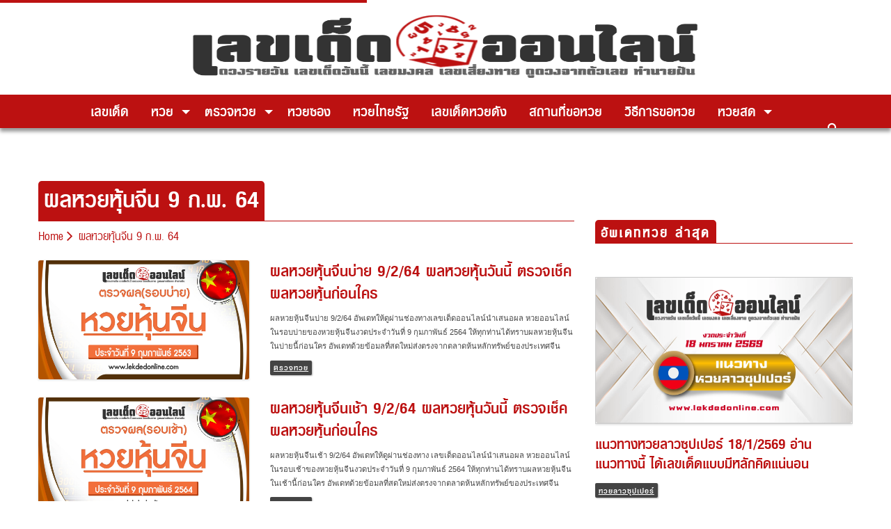

--- FILE ---
content_type: text/html; charset=UTF-8
request_url: https://lekdedonline.com/tag/%E0%B8%9C%E0%B8%A5%E0%B8%AB%E0%B8%A7%E0%B8%A2%E0%B8%AB%E0%B8%B8%E0%B9%89%E0%B8%99%E0%B8%88%E0%B8%B5%E0%B8%99-9-%E0%B8%81-%E0%B8%9E-64
body_size: 18410
content:
<!doctype html>
<html lang=en-US>
<head>
<meta charset=UTF-8>
<meta name=viewport content="width=device-width, initial-scale=1">
<meta http-equiv=X-UA-Compatible content="IE=9"/>
<link rel=profile href="https://gmpg.org/xfn/11">
<script data-cfasync=false data-no-defer=1 data-no-minify=1 data-no-optimize=1>var ewww_webp_supported=!1;function check_webp_feature(A,e){var w;e=void 0!==e?e:function(){},ewww_webp_supported?e(ewww_webp_supported):((w=new Image).onload=function(){ewww_webp_supported=0<w.width&&0<w.height,e&&e(ewww_webp_supported)},w.onerror=function(){e&&e(!1)},w.src="data:image/webp;base64,"+{alpha:"UklGRkoAAABXRUJQVlA4WAoAAAAQAAAAAAAAAAAAQUxQSAwAAAARBxAR/Q9ERP8DAABWUDggGAAAABQBAJ0BKgEAAQAAAP4AAA3AAP7mtQAAAA=="}[A])}check_webp_feature("alpha");</script><script data-cfasync=false data-no-defer=1 data-no-minify=1 data-no-optimize=1>var Arrive=function(c,w){"use strict";if(c.MutationObserver&&"undefined"!=typeof HTMLElement){var r,a=0,u=(r=HTMLElement.prototype.matches||HTMLElement.prototype.webkitMatchesSelector||HTMLElement.prototype.mozMatchesSelector||HTMLElement.prototype.msMatchesSelector,{matchesSelector:function(e,t){return e instanceof HTMLElement&&r.call(e,t)},addMethod:function(e,t,r){var a=e[t];e[t]=function(){return r.length==arguments.length?r.apply(this,arguments):"function"==typeof a?a.apply(this,arguments):void 0}},callCallbacks:function(e,t){t&&t.options.onceOnly&&1==t.firedElems.length&&(e=[e[0]]);for(var r,a=0;r=e[a];a++)r&&r.callback&&r.callback.call(r.elem,r.elem);t&&t.options.onceOnly&&1==t.firedElems.length&&t.me.unbindEventWithSelectorAndCallback.call(t.target,t.selector,t.callback)},checkChildNodesRecursively:function(e,t,r,a){for(var i,n=0;i=e[n];n++)r(i,t,a)&&a.push({callback:t.callback,elem:i}),0<i.childNodes.length&&u.checkChildNodesRecursively(i.childNodes,t,r,a)},mergeArrays:function(e,t){var r,a={};for(r in e)e.hasOwnProperty(r)&&(a[r]=e[r]);for(r in t)t.hasOwnProperty(r)&&(a[r]=t[r]);return a},toElementsArray:function(e){return e=void 0!==e&&("number"!=typeof e.length||e===c)?[e]:e}}),e=(l.prototype.addEvent=function(e,t,r,a){a={target:e,selector:t,options:r,callback:a,firedElems:[]};return this._beforeAdding&&this._beforeAdding(a),this._eventsBucket.push(a),a},l.prototype.removeEvent=function(e){for(var t,r=this._eventsBucket.length-1;t=this._eventsBucket[r];r--)e(t)&&(this._beforeRemoving&&this._beforeRemoving(t),(t=this._eventsBucket.splice(r,1))&&t.length&&(t[0].callback=null))},l.prototype.beforeAdding=function(e){this._beforeAdding=e},l.prototype.beforeRemoving=function(e){this._beforeRemoving=e},l),t=function(i,n){var o=new e,l=this,s={fireOnAttributesModification:!1};return o.beforeAdding(function(t){var e=t.target;e!==c.document&&e!==c||(e=document.getElementsByTagName("html")[0]);var r=new MutationObserver(function(e){n.call(this,e,t)}),a=i(t.options);r.observe(e,a),t.observer=r,t.me=l}),o.beforeRemoving(function(e){e.observer.disconnect()}),this.bindEvent=function(e,t,r){t=u.mergeArrays(s,t);for(var a=u.toElementsArray(this),i=0;i<a.length;i++)o.addEvent(a[i],e,t,r)},this.unbindEvent=function(){var r=u.toElementsArray(this);o.removeEvent(function(e){for(var t=0;t<r.length;t++)if(this===w||e.target===r[t])return!0;return!1})},this.unbindEventWithSelectorOrCallback=function(r){var a=u.toElementsArray(this),i=r,e="function"==typeof r?function(e){for(var t=0;t<a.length;t++)if((this===w||e.target===a[t])&&e.callback===i)return!0;return!1}:function(e){for(var t=0;t<a.length;t++)if((this===w||e.target===a[t])&&e.selector===r)return!0;return!1};o.removeEvent(e)},this.unbindEventWithSelectorAndCallback=function(r,a){var i=u.toElementsArray(this);o.removeEvent(function(e){for(var t=0;t<i.length;t++)if((this===w||e.target===i[t])&&e.selector===r&&e.callback===a)return!0;return!1})},this},i=new function(){var s={fireOnAttributesModification:!1,onceOnly:!1,existing:!1};function n(e,t,r){return!(!u.matchesSelector(e,t.selector)||(e._id===w&&(e._id=a++),-1!=t.firedElems.indexOf(e._id)))&&(t.firedElems.push(e._id),!0)}var c=(i=new t(function(e){var t={attributes:!1,childList:!0,subtree:!0};return e.fireOnAttributesModification&&(t.attributes=!0),t},function(e,i){e.forEach(function(e){var t=e.addedNodes,r=e.target,a=[];null!==t&&0<t.length?u.checkChildNodesRecursively(t,i,n,a):"attributes"===e.type&&n(r,i)&&a.push({callback:i.callback,elem:r}),u.callCallbacks(a,i)})})).bindEvent;return i.bindEvent=function(e,t,r){t=void 0===r?(r=t,s):u.mergeArrays(s,t);var a=u.toElementsArray(this);if(t.existing){for(var i=[],n=0;n<a.length;n++)for(var o=a[n].querySelectorAll(e),l=0;l<o.length;l++)i.push({callback:r,elem:o[l]});if(t.onceOnly&&i.length)return r.call(i[0].elem,i[0].elem);setTimeout(u.callCallbacks,1,i)}c.call(this,e,t,r)},i},o=new function(){var a={};function i(e,t){return u.matchesSelector(e,t.selector)}var n=(o=new t(function(){return{childList:!0,subtree:!0}},function(e,r){e.forEach(function(e){var t=e.removedNodes,e=[];null!==t&&0<t.length&&u.checkChildNodesRecursively(t,r,i,e),u.callCallbacks(e,r)})})).bindEvent;return o.bindEvent=function(e,t,r){t=void 0===r?(r=t,a):u.mergeArrays(a,t),n.call(this,e,t,r)},o};d(HTMLElement.prototype),d(NodeList.prototype),d(HTMLCollection.prototype),d(HTMLDocument.prototype),d(Window.prototype);var n={};return s(i,n,"unbindAllArrive"),s(o,n,"unbindAllLeave"),n}function l(){this._eventsBucket=[],this._beforeAdding=null,this._beforeRemoving=null}function s(e,t,r){u.addMethod(t,r,e.unbindEvent),u.addMethod(t,r,e.unbindEventWithSelectorOrCallback),u.addMethod(t,r,e.unbindEventWithSelectorAndCallback)}function d(e){e.arrive=i.bindEvent,s(i,e,"unbindArrive"),e.leave=o.bindEvent,s(o,e,"unbindLeave")}}(window,void 0),ewww_webp_supported=!1;function check_webp_feature(e,t){var r;ewww_webp_supported?t(ewww_webp_supported):((r=new Image).onload=function(){ewww_webp_supported=0<r.width&&0<r.height,t(ewww_webp_supported)},r.onerror=function(){t(!1)},r.src="data:image/webp;base64,"+{alpha:"UklGRkoAAABXRUJQVlA4WAoAAAAQAAAAAAAAAAAAQUxQSAwAAAARBxAR/Q9ERP8DAABWUDggGAAAABQBAJ0BKgEAAQAAAP4AAA3AAP7mtQAAAA==",animation:"UklGRlIAAABXRUJQVlA4WAoAAAASAAAAAAAAAAAAQU5JTQYAAAD/////AABBTk1GJgAAAAAAAAAAAAAAAAAAAGQAAABWUDhMDQAAAC8AAAAQBxAREYiI/gcA"}[e])}function ewwwLoadImages(e){if(e){for(var t=document.querySelectorAll(".batch-image img, .image-wrapper a, .ngg-pro-masonry-item a, .ngg-galleria-offscreen-seo-wrapper a"),r=0,a=t.length;r<a;r++)ewwwAttr(t[r],"data-src",t[r].getAttribute("data-webp")),ewwwAttr(t[r],"data-thumbnail",t[r].getAttribute("data-webp-thumbnail"));for(var i=document.querySelectorAll("div.woocommerce-product-gallery__image"),r=0,a=i.length;r<a;r++)ewwwAttr(i[r],"data-thumb",i[r].getAttribute("data-webp-thumb"))}for(var n=document.querySelectorAll("video"),r=0,a=n.length;r<a;r++)ewwwAttr(n[r],"poster",e?n[r].getAttribute("data-poster-webp"):n[r].getAttribute("data-poster-image"));for(var o,l=document.querySelectorAll("img.ewww_webp_lazy_load"),r=0,a=l.length;r<a;r++)e&&(ewwwAttr(l[r],"data-lazy-srcset",l[r].getAttribute("data-lazy-srcset-webp")),ewwwAttr(l[r],"data-srcset",l[r].getAttribute("data-srcset-webp")),ewwwAttr(l[r],"data-lazy-src",l[r].getAttribute("data-lazy-src-webp")),ewwwAttr(l[r],"data-src",l[r].getAttribute("data-src-webp")),ewwwAttr(l[r],"data-orig-file",l[r].getAttribute("data-webp-orig-file")),ewwwAttr(l[r],"data-medium-file",l[r].getAttribute("data-webp-medium-file")),ewwwAttr(l[r],"data-large-file",l[r].getAttribute("data-webp-large-file")),null!=(o=l[r].getAttribute("srcset"))&&!1!==o&&o.includes("R0lGOD")&&ewwwAttr(l[r],"src",l[r].getAttribute("data-lazy-src-webp"))),l[r].className=l[r].className.replace(/\bewww_webp_lazy_load\b/,"");for(var s=document.querySelectorAll(".ewww_webp"),r=0,a=s.length;r<a;r++)e?(ewwwAttr(s[r],"srcset",s[r].getAttribute("data-srcset-webp")),ewwwAttr(s[r],"src",s[r].getAttribute("data-src-webp")),ewwwAttr(s[r],"data-orig-file",s[r].getAttribute("data-webp-orig-file")),ewwwAttr(s[r],"data-medium-file",s[r].getAttribute("data-webp-medium-file")),ewwwAttr(s[r],"data-large-file",s[r].getAttribute("data-webp-large-file")),ewwwAttr(s[r],"data-large_image",s[r].getAttribute("data-webp-large_image")),ewwwAttr(s[r],"data-src",s[r].getAttribute("data-webp-src"))):(ewwwAttr(s[r],"srcset",s[r].getAttribute("data-srcset-img")),ewwwAttr(s[r],"src",s[r].getAttribute("data-src-img"))),s[r].className=s[r].className.replace(/\bewww_webp\b/,"ewww_webp_loaded");window.jQuery&&jQuery.fn.isotope&&jQuery.fn.imagesLoaded&&(jQuery(".fusion-posts-container-infinite").imagesLoaded(function(){jQuery(".fusion-posts-container-infinite").hasClass("isotope")&&jQuery(".fusion-posts-container-infinite").isotope()}),jQuery(".fusion-portfolio:not(.fusion-recent-works) .fusion-portfolio-wrapper").imagesLoaded(function(){jQuery(".fusion-portfolio:not(.fusion-recent-works) .fusion-portfolio-wrapper").isotope()}))}function ewwwWebPInit(e){ewwwLoadImages(e),ewwwNggLoadGalleries(e),document.arrive(".ewww_webp",function(){ewwwLoadImages(e)}),document.arrive(".ewww_webp_lazy_load",function(){ewwwLoadImages(e)}),document.arrive("videos",function(){ewwwLoadImages(e)}),"loading"==document.readyState?document.addEventListener("DOMContentLoaded",ewwwJSONParserInit):("undefined"!=typeof galleries&&ewwwNggParseGalleries(e),ewwwWooParseVariations(e))}function ewwwAttr(e,t,r){null!=r&&!1!==r&&e.setAttribute(t,r)}function ewwwJSONParserInit(){"undefined"!=typeof galleries&&check_webp_feature("alpha",ewwwNggParseGalleries),check_webp_feature("alpha",ewwwWooParseVariations)}function ewwwWooParseVariations(e){if(e)for(var t=document.querySelectorAll("form.variations_form"),r=0,a=t.length;r<a;r++){var i=t[r].getAttribute("data-product_variations"),n=!1;try{for(var o in i=JSON.parse(i))void 0!==i[o]&&void 0!==i[o].image&&(void 0!==i[o].image.src_webp&&(i[o].image.src=i[o].image.src_webp,n=!0),void 0!==i[o].image.srcset_webp&&(i[o].image.srcset=i[o].image.srcset_webp,n=!0),void 0!==i[o].image.full_src_webp&&(i[o].image.full_src=i[o].image.full_src_webp,n=!0),void 0!==i[o].image.gallery_thumbnail_src_webp&&(i[o].image.gallery_thumbnail_src=i[o].image.gallery_thumbnail_src_webp,n=!0),void 0!==i[o].image.thumb_src_webp&&(i[o].image.thumb_src=i[o].image.thumb_src_webp,n=!0));n&&ewwwAttr(t[r],"data-product_variations",JSON.stringify(i))}catch(e){}}}function ewwwNggParseGalleries(e){if(e)for(var t in galleries){var r=galleries[t];galleries[t].images_list=ewwwNggParseImageList(r.images_list)}}function ewwwNggLoadGalleries(e){e&&document.addEventListener("ngg.galleria.themeadded",function(e,t){window.ngg_galleria._create_backup=window.ngg_galleria.create,window.ngg_galleria.create=function(e,t){var r=$(e).data("id");return galleries["gallery_"+r].images_list=ewwwNggParseImageList(galleries["gallery_"+r].images_list),window.ngg_galleria._create_backup(e,t)}})}function ewwwNggParseImageList(e){for(var t in e){var r=e[t];if(void 0!==r["image-webp"]&&(e[t].image=r["image-webp"],delete e[t]["image-webp"]),void 0!==r["thumb-webp"]&&(e[t].thumb=r["thumb-webp"],delete e[t]["thumb-webp"]),void 0!==r.full_image_webp&&(e[t].full_image=r.full_image_webp,delete e[t].full_image_webp),void 0!==r.srcsets)for(var a in r.srcsets)nggSrcset=r.srcsets[a],void 0!==r.srcsets[a+"-webp"]&&(e[t].srcsets[a]=r.srcsets[a+"-webp"],delete e[t].srcsets[a+"-webp"]);if(void 0!==r.full_srcsets)for(var i in r.full_srcsets)nggFSrcset=r.full_srcsets[i],void 0!==r.full_srcsets[i+"-webp"]&&(e[t].full_srcsets[i]=r.full_srcsets[i+"-webp"],delete e[t].full_srcsets[i+"-webp"])}return e}check_webp_feature("alpha",ewwwWebPInit);</script><meta name=robots content='index, follow, max-image-preview:large, max-snippet:-1, max-video-preview:-1'/>
<!-- This site is optimized with the Yoast SEO Premium plugin v20.10 (Yoast SEO v23.6) - https://yoast.com/wordpress/plugins/seo/ -->
<title>- เลขเด็ดออนไลน์</title>
<meta name=description content="รวม อ่าน ติดตาม  ล่าสุด ได้ที่นี่"/>
<link rel=canonical href="https://lekdedonline.com/tag/ผลหวยหุ้นจีน-9-ก-พ-64"/>
<meta property=og:locale content=en_US />
<meta property=og:type content=article />
<meta property=og:title content="ผลหวยหุ้นจีน 9 ก.พ. 64 Archives"/>
<meta property=og:description content="รวม อ่าน ติดตาม  ล่าสุด ได้ที่นี่"/>
<meta property=og:url content="https://lekdedonline.com/tag/ผลหวยหุ้นจีน-9-ก-พ-64"/>
<meta property=og:site_name content="เลขเด็ดออนไลน์"/>
<meta property=og:image content="https://lekdedonline.com/app/uploads/2020/01/default-thumbnail.png"/>
<meta name=twitter:card content=summary_large_image />
<script type="application/ld+json" class=yoast-schema-graph>{"@context":"https://schema.org","@graph":[{"@type":"CollectionPage","@id":"https://lekdedonline.com/tag/%e0%b8%9c%e0%b8%a5%e0%b8%ab%e0%b8%a7%e0%b8%a2%e0%b8%ab%e0%b8%b8%e0%b9%89%e0%b8%99%e0%b8%88%e0%b8%b5%e0%b8%99-9-%e0%b8%81-%e0%b8%9e-64","url":"https://lekdedonline.com/tag/%e0%b8%9c%e0%b8%a5%e0%b8%ab%e0%b8%a7%e0%b8%a2%e0%b8%ab%e0%b8%b8%e0%b9%89%e0%b8%99%e0%b8%88%e0%b8%b5%e0%b8%99-9-%e0%b8%81-%e0%b8%9e-64","name":"- เลขเด็ดออนไลน์","isPartOf":{"@id":"https://lekdedonline.com/#website"},"primaryImageOfPage":{"@id":"https://lekdedonline.com/tag/%e0%b8%9c%e0%b8%a5%e0%b8%ab%e0%b8%a7%e0%b8%a2%e0%b8%ab%e0%b8%b8%e0%b9%89%e0%b8%99%e0%b8%88%e0%b8%b5%e0%b8%99-9-%e0%b8%81-%e0%b8%9e-64#primaryimage"},"image":{"@id":"https://lekdedonline.com/tag/%e0%b8%9c%e0%b8%a5%e0%b8%ab%e0%b8%a7%e0%b8%a2%e0%b8%ab%e0%b8%b8%e0%b9%89%e0%b8%99%e0%b8%88%e0%b8%b5%e0%b8%99-9-%e0%b8%81-%e0%b8%9e-64#primaryimage"},"thumbnailUrl":"https://lekdedonline.com/wp-content/uploads/2021/02/ปก-ผลหวยหุ้นจีน-บ่าย-6.jpg","description":"รวม อ่าน ติดตาม ล่าสุด ได้ที่นี่","breadcrumb":{"@id":"https://lekdedonline.com/tag/%e0%b8%9c%e0%b8%a5%e0%b8%ab%e0%b8%a7%e0%b8%a2%e0%b8%ab%e0%b8%b8%e0%b9%89%e0%b8%99%e0%b8%88%e0%b8%b5%e0%b8%99-9-%e0%b8%81-%e0%b8%9e-64#breadcrumb"},"inLanguage":"en-US"},{"@type":"ImageObject","inLanguage":"en-US","@id":"https://lekdedonline.com/tag/%e0%b8%9c%e0%b8%a5%e0%b8%ab%e0%b8%a7%e0%b8%a2%e0%b8%ab%e0%b8%b8%e0%b9%89%e0%b8%99%e0%b8%88%e0%b8%b5%e0%b8%99-9-%e0%b8%81-%e0%b8%9e-64#primaryimage","url":"https://lekdedonline.com/wp-content/uploads/2021/02/ปก-ผลหวยหุ้นจีน-บ่าย-6.jpg","contentUrl":"https://lekdedonline.com/wp-content/uploads/2021/02/ปก-ผลหวยหุ้นจีน-บ่าย-6.jpg","width":1200,"height":675,"caption":"chinese-stock-lottery-9-2-64, หวยหุ้น, หวยหุ้นต่างประเทศ, เลขเด่นจีน, หวยจีนทั้งวัน"},{"@type":"BreadcrumbList","@id":"https://lekdedonline.com/tag/%e0%b8%9c%e0%b8%a5%e0%b8%ab%e0%b8%a7%e0%b8%a2%e0%b8%ab%e0%b8%b8%e0%b9%89%e0%b8%99%e0%b8%88%e0%b8%b5%e0%b8%99-9-%e0%b8%81-%e0%b8%9e-64#breadcrumb","itemListElement":[{"@type":"ListItem","position":1,"name":"Home","item":"https://lekdedonline.com/"},{"@type":"ListItem","position":2,"name":"ผลหวยหุ้นจีน 9 ก.พ. 64"}]},{"@type":"WebSite","@id":"https://lekdedonline.com/#website","url":"https://lekdedonline.com/","name":"เลขเด็ดออนไลน์","description":"เลขเด็ด  เลขเด็ด หวยเด็ด ฮานอยวันนี้ นิเคอิ หวยหุ้นวันนี้ ดาวโจนส์วันนี้","publisher":{"@id":"https://lekdedonline.com/#organization"},"alternateName":"lekdedonline.com","potentialAction":[{"@type":"SearchAction","target":{"@type":"EntryPoint","urlTemplate":"https://lekdedonline.com/?s={search_term_string}"},"query-input":{"@type":"PropertyValueSpecification","valueRequired":true,"valueName":"search_term_string"}}],"inLanguage":"en-US"},{"@type":"Organization","@id":"https://lekdedonline.com/#organization","name":"เลขเด็ดออนไลน์","alternateName":"lekdedonline.com","url":"https://lekdedonline.com/","logo":{"@type":"ImageObject","inLanguage":"en-US","@id":"https://lekdedonline.com/#/schema/logo/image/","url":"https://lekdedonline.com/wp-content/uploads/2020/01/favicon-lekded-e1578833461269.png","contentUrl":"https://lekdedonline.com/wp-content/uploads/2020/01/favicon-lekded-e1578833461269.png","width":512,"height":510,"caption":"เลขเด็ดออนไลน์"},"image":{"@id":"https://lekdedonline.com/#/schema/logo/image/"},"sameAs":["https://www.facebook.com/lekdedonline09/"]}]}</script>
<!-- / Yoast SEO Premium plugin. -->
<link rel=stylesheet id=popup-maker-site-css href='//lekdedonline.com/wp-content/uploads/pum/pum-site-styles.css?generated=1758298739&#038;ver=1.21.2' type='text/css' media=all />
<link rel=stylesheet id=wp-block-library-css href='https://lekdedonline.com/wp-includes/css/dist/block-library/style.min.css?ver=6.6.4' type='text/css' media=all />
<link rel=stylesheet id=wp-components-css href='https://lekdedonline.com/wp-includes/css/dist/components/style.min.css?ver=6.6.4' type='text/css' media=all />
<link rel=stylesheet id=wp-preferences-css href='https://lekdedonline.com/wp-includes/css/dist/preferences/style.min.css?ver=6.6.4' type='text/css' media=all />
<link rel=stylesheet id=wp-block-editor-css href='https://lekdedonline.com/wp-includes/css/dist/block-editor/style.min.css?ver=6.6.4' type='text/css' media=all />
<link rel=stylesheet id=popup-maker-block-library-style-css href='https://lekdedonline.com/wp-content/plugins/popup-maker/dist/packages/block-library-style.css?ver=dbea705cfafe089d65f1' type='text/css' media=all />
<link rel=stylesheet id=mpp_gutenberg-css href='https://lekdedonline.com/wp-content/plugins/metronet-profile-picture/dist/blocks.style.build.css?ver=2.6.3' type='text/css' media=all />
<style id=classic-theme-styles-inline-css type='text/css'>.wp-block-button__link{color:#fff;background-color:#32373c;border-radius:9999px;box-shadow:none;text-decoration:none;padding:calc(.667em + 2px) calc(1.333em + 2px);font-size:1.125em}.wp-block-file__button{background:#32373c;color:#fff;text-decoration:none}</style>
<style id=global-styles-inline-css type='text/css'>:root{--wp--preset--aspect-ratio--square:1;--wp--preset--aspect-ratio--4-3: 4/3;--wp--preset--aspect-ratio--3-4: 3/4;--wp--preset--aspect-ratio--3-2: 3/2;--wp--preset--aspect-ratio--2-3: 2/3;--wp--preset--aspect-ratio--16-9: 16/9;--wp--preset--aspect-ratio--9-16: 9/16;--wp--preset--color--black:#000;--wp--preset--color--cyan-bluish-gray:#abb8c3;--wp--preset--color--white:#fff;--wp--preset--color--pale-pink:#f78da7;--wp--preset--color--vivid-red:#cf2e2e;--wp--preset--color--luminous-vivid-orange:#ff6900;--wp--preset--color--luminous-vivid-amber:#fcb900;--wp--preset--color--light-green-cyan:#7bdcb5;--wp--preset--color--vivid-green-cyan:#00d084;--wp--preset--color--pale-cyan-blue:#8ed1fc;--wp--preset--color--vivid-cyan-blue:#0693e3;--wp--preset--color--vivid-purple:#9b51e0;--wp--preset--gradient--vivid-cyan-blue-to-vivid-purple:linear-gradient(135deg,rgba(6,147,227,1) 0%,#9b51e0 100%);--wp--preset--gradient--light-green-cyan-to-vivid-green-cyan:linear-gradient(135deg,#7adcb4 0%,#00d082 100%);--wp--preset--gradient--luminous-vivid-amber-to-luminous-vivid-orange:linear-gradient(135deg,rgba(252,185,0,1) 0%,rgba(255,105,0,1) 100%);--wp--preset--gradient--luminous-vivid-orange-to-vivid-red:linear-gradient(135deg,rgba(255,105,0,1) 0%,#cf2e2e 100%);--wp--preset--gradient--very-light-gray-to-cyan-bluish-gray:linear-gradient(135deg,#eee 0%,#a9b8c3 100%);--wp--preset--gradient--cool-to-warm-spectrum:linear-gradient(135deg,#4aeadc 0%,#9778d1 20%,#cf2aba 40%,#ee2c82 60%,#fb6962 80%,#fef84c 100%);--wp--preset--gradient--blush-light-purple:linear-gradient(135deg,#ffceec 0%,#9896f0 100%);--wp--preset--gradient--blush-bordeaux:linear-gradient(135deg,#fecda5 0%,#fe2d2d 50%,#6b003e 100%);--wp--preset--gradient--luminous-dusk:linear-gradient(135deg,#ffcb70 0%,#c751c0 50%,#4158d0 100%);--wp--preset--gradient--pale-ocean:linear-gradient(135deg,#fff5cb 0%,#b6e3d4 50%,#33a7b5 100%);--wp--preset--gradient--electric-grass:linear-gradient(135deg,#caf880 0%,#71ce7e 100%);--wp--preset--gradient--midnight:linear-gradient(135deg,#020381 0%,#2874fc 100%);--wp--preset--font-size--small:13px;--wp--preset--font-size--medium:20px;--wp--preset--font-size--large:36px;--wp--preset--font-size--x-large:42px;--wp--preset--spacing--20:.44rem;--wp--preset--spacing--30:.67rem;--wp--preset--spacing--40:1rem;--wp--preset--spacing--50:1.5rem;--wp--preset--spacing--60:2.25rem;--wp--preset--spacing--70:3.38rem;--wp--preset--spacing--80:5.06rem;--wp--preset--shadow--natural:6px 6px 9px rgba(0,0,0,.2);--wp--preset--shadow--deep:12px 12px 50px rgba(0,0,0,.4);--wp--preset--shadow--sharp:6px 6px 0 rgba(0,0,0,.2);--wp--preset--shadow--outlined:6px 6px 0 -3px rgba(255,255,255,1) , 6px 6px rgba(0,0,0,1);--wp--preset--shadow--crisp:6px 6px 0 rgba(0,0,0,1)}:where(.is-layout-flex){gap:.5em}:where(.is-layout-grid){gap:.5em}body .is-layout-flex{display:flex}.is-layout-flex{flex-wrap:wrap;align-items:center}.is-layout-flex > :is(*, div){margin:0}body .is-layout-grid{display:grid}.is-layout-grid > :is(*, div){margin:0}:where(.wp-block-columns.is-layout-flex){gap:2em}:where(.wp-block-columns.is-layout-grid){gap:2em}:where(.wp-block-post-template.is-layout-flex){gap:1.25em}:where(.wp-block-post-template.is-layout-grid){gap:1.25em}.has-black-color{color:var(--wp--preset--color--black)!important}.has-cyan-bluish-gray-color{color:var(--wp--preset--color--cyan-bluish-gray)!important}.has-white-color{color:var(--wp--preset--color--white)!important}.has-pale-pink-color{color:var(--wp--preset--color--pale-pink)!important}.has-vivid-red-color{color:var(--wp--preset--color--vivid-red)!important}.has-luminous-vivid-orange-color{color:var(--wp--preset--color--luminous-vivid-orange)!important}.has-luminous-vivid-amber-color{color:var(--wp--preset--color--luminous-vivid-amber)!important}.has-light-green-cyan-color{color:var(--wp--preset--color--light-green-cyan)!important}.has-vivid-green-cyan-color{color:var(--wp--preset--color--vivid-green-cyan)!important}.has-pale-cyan-blue-color{color:var(--wp--preset--color--pale-cyan-blue)!important}.has-vivid-cyan-blue-color{color:var(--wp--preset--color--vivid-cyan-blue)!important}.has-vivid-purple-color{color:var(--wp--preset--color--vivid-purple)!important}.has-black-background-color{background-color:var(--wp--preset--color--black)!important}.has-cyan-bluish-gray-background-color{background-color:var(--wp--preset--color--cyan-bluish-gray)!important}.has-white-background-color{background-color:var(--wp--preset--color--white)!important}.has-pale-pink-background-color{background-color:var(--wp--preset--color--pale-pink)!important}.has-vivid-red-background-color{background-color:var(--wp--preset--color--vivid-red)!important}.has-luminous-vivid-orange-background-color{background-color:var(--wp--preset--color--luminous-vivid-orange)!important}.has-luminous-vivid-amber-background-color{background-color:var(--wp--preset--color--luminous-vivid-amber)!important}.has-light-green-cyan-background-color{background-color:var(--wp--preset--color--light-green-cyan)!important}.has-vivid-green-cyan-background-color{background-color:var(--wp--preset--color--vivid-green-cyan)!important}.has-pale-cyan-blue-background-color{background-color:var(--wp--preset--color--pale-cyan-blue)!important}.has-vivid-cyan-blue-background-color{background-color:var(--wp--preset--color--vivid-cyan-blue)!important}.has-vivid-purple-background-color{background-color:var(--wp--preset--color--vivid-purple)!important}.has-black-border-color{border-color:var(--wp--preset--color--black)!important}.has-cyan-bluish-gray-border-color{border-color:var(--wp--preset--color--cyan-bluish-gray)!important}.has-white-border-color{border-color:var(--wp--preset--color--white)!important}.has-pale-pink-border-color{border-color:var(--wp--preset--color--pale-pink)!important}.has-vivid-red-border-color{border-color:var(--wp--preset--color--vivid-red)!important}.has-luminous-vivid-orange-border-color{border-color:var(--wp--preset--color--luminous-vivid-orange)!important}.has-luminous-vivid-amber-border-color{border-color:var(--wp--preset--color--luminous-vivid-amber)!important}.has-light-green-cyan-border-color{border-color:var(--wp--preset--color--light-green-cyan)!important}.has-vivid-green-cyan-border-color{border-color:var(--wp--preset--color--vivid-green-cyan)!important}.has-pale-cyan-blue-border-color{border-color:var(--wp--preset--color--pale-cyan-blue)!important}.has-vivid-cyan-blue-border-color{border-color:var(--wp--preset--color--vivid-cyan-blue)!important}.has-vivid-purple-border-color{border-color:var(--wp--preset--color--vivid-purple)!important}.has-vivid-cyan-blue-to-vivid-purple-gradient-background{background:var(--wp--preset--gradient--vivid-cyan-blue-to-vivid-purple)!important}.has-light-green-cyan-to-vivid-green-cyan-gradient-background{background:var(--wp--preset--gradient--light-green-cyan-to-vivid-green-cyan)!important}.has-luminous-vivid-amber-to-luminous-vivid-orange-gradient-background{background:var(--wp--preset--gradient--luminous-vivid-amber-to-luminous-vivid-orange)!important}.has-luminous-vivid-orange-to-vivid-red-gradient-background{background:var(--wp--preset--gradient--luminous-vivid-orange-to-vivid-red)!important}.has-very-light-gray-to-cyan-bluish-gray-gradient-background{background:var(--wp--preset--gradient--very-light-gray-to-cyan-bluish-gray)!important}.has-cool-to-warm-spectrum-gradient-background{background:var(--wp--preset--gradient--cool-to-warm-spectrum)!important}.has-blush-light-purple-gradient-background{background:var(--wp--preset--gradient--blush-light-purple)!important}.has-blush-bordeaux-gradient-background{background:var(--wp--preset--gradient--blush-bordeaux)!important}.has-luminous-dusk-gradient-background{background:var(--wp--preset--gradient--luminous-dusk)!important}.has-pale-ocean-gradient-background{background:var(--wp--preset--gradient--pale-ocean)!important}.has-electric-grass-gradient-background{background:var(--wp--preset--gradient--electric-grass)!important}.has-midnight-gradient-background{background:var(--wp--preset--gradient--midnight)!important}.has-small-font-size{font-size:var(--wp--preset--font-size--small)!important}.has-medium-font-size{font-size:var(--wp--preset--font-size--medium)!important}.has-large-font-size{font-size:var(--wp--preset--font-size--large)!important}.has-x-large-font-size{font-size:var(--wp--preset--font-size--x-large)!important}:where(.wp-block-post-template.is-layout-flex){gap:1.25em}:where(.wp-block-post-template.is-layout-grid){gap:1.25em}:where(.wp-block-columns.is-layout-flex){gap:2em}:where(.wp-block-columns.is-layout-grid){gap:2em}:root :where(.wp-block-pullquote){font-size:1.5em;line-height:1.6}</style>
<link rel=stylesheet id=sweet-alert-style-css href='https://lekdedonline.com/wp-content/plugins/lotto-checking/css/sweetalert2.min.css?ver=20200710' type='text/css' media=all />
<link rel=stylesheet id=select2-style-css href='https://lekdedonline.com/wp-content/plugins/lotto-checking/css/select2.min.css?ver=20200710' type='text/css' media=all />
<link rel=stylesheet id=lotto-checking-style-css href='https://lekdedonline.com/wp-content/plugins/lotto-checking/css/style.css?ver=20200710' type='text/css' media=all />
<link rel=stylesheet id=app-css-css href='https://lekdedonline.com/wp-content/themes/lekdedonline/dist/css/style.css?q=1768745941&#038;ver=6.6.4' type='text/css' media=all />
<link rel=stylesheet id=custom-css-css href='https://lekdedonline.com/wp-content/themes/lekdedonline/assets/css/custom.css?ver=1.0.7' type='text/css' media=all />
<script type="599e3f801fe8f612745ec427-text/javascript" src="https://lekdedonline.com/wp-includes/js/jquery/jquery.min.js?ver=3.7.1" id=jquery-core-js></script>
<script type="599e3f801fe8f612745ec427-text/javascript" src="https://lekdedonline.com/wp-includes/js/jquery/jquery-migrate.min.js?ver=3.4.1" id=jquery-migrate-js></script>
<meta name=generator content="WordPress 6.6.4"/>
<noscript><style>.lazyload[data-src]{display:none!important}</style></noscript><style>.lazyload{background-image:none!important}.lazyload:before{background-image:none!important}</style><link rel=icon href="https://lekdedonline.com/wp-content/uploads/2020/01/favicon-lekded-48x48.png" sizes=32x32 />
<link rel=icon href="https://lekdedonline.com/wp-content/uploads/2020/01/favicon-lekded-300x300.png" sizes=192x192 />
<link rel=apple-touch-icon href="https://lekdedonline.com/wp-content/uploads/2020/01/favicon-lekded-300x300.png"/>
<meta name=msapplication-TileImage content="https://lekdedonline.com/wp-content/uploads/2020/01/favicon-lekded-300x300.png"/>
<style type="text/css" id=wp-custom-css></style>
<link rel=icon href="https://lekdedonline.com/wp-content/themes/lekdedonline/dist/images/favicon/favicon.ico?v=3"/>
<link rel=apple-touch-icon sizes=57x57 href="https://lekdedonline.com/wp-content/themes/lekdedonline/dist/images/favicon/apple-icon-57x57.png">
<link rel=apple-touch-icon sizes=60x60 href="https://lekdedonline.com/wp-content/themes/lekdedonline/dist/images/favicon/apple-icon-60x60.png">
<link rel=apple-touch-icon sizes=72x72 href="https://lekdedonline.com/wp-content/themes/lekdedonline/dist/images/favicon/apple-icon-72x72.png">
<link rel=apple-touch-icon sizes=76x76 href="https://lekdedonline.com/wp-content/themes/lekdedonline/dist/images/favicon/apple-icon-76x76.png">
<link rel=apple-touch-icon sizes=114x114 href="https://lekdedonline.com/wp-content/themes/lekdedonline/dist/images/favicon/apple-icon-114x114.png">
<link rel=apple-touch-icon sizes=120x120 href="https://lekdedonline.com/wp-content/themes/lekdedonline/dist/images/favicon/apple-icon-120x120.png">
<link rel=apple-touch-icon sizes=144x144 href="https://lekdedonline.com/wp-content/themes/lekdedonline/dist/images/favicon/apple-icon-144x144.png">
<link rel=apple-touch-icon sizes=152x152 href="https://lekdedonline.com/wp-content/themes/lekdedonline/dist/images/favicon/apple-icon-152x152.png">
<link rel=apple-touch-icon sizes=180x180 href="https://lekdedonline.com/wp-content/themes/lekdedonline/dist/images/favicon/apple-icon-180x180.png">
<link rel=icon type="image/png" sizes=192x192 href="https://lekdedonline.com/wp-content/themes/lekdedonline/dist/images/favicon/android-icon-192x192.png">
<link rel=icon type="image/png" sizes=32x32 href="https://lekdedonline.com/wp-content/themes/lekdedonline/dist/images/favicon/favicon-32x32.png">
<link rel=icon type="image/png" sizes=96x96 href="https://lekdedonline.com/wp-content/themes/lekdedonline/dist/images/favicon/favicon-96x96.png">
<link rel=icon type="image/png" sizes=16x16 href="https://lekdedonline.com/wp-content/themes/lekdedonline/dist/images/favicon/favicon-16x16.png">
<link rel=manifest href="https://lekdedonline.com/wp-content/themes/lekdedonline/dist/images/favicon/site.webmanifest">
<meta name=msapplication-TileColor content="#ffffff">
<meta name=msapplication-TileImage content="https://lekdedonline.com/wp-content/themes/lekdedonline/dist/images/favicon/ms-icon-144x144.png">
<meta name=theme-color content="#ffffff">
<meta name=ahrefs-site-verification content=455282c1c34fc91f7cea8a6f2275a0fb88ba2b4e15adb124dbcb64fa39d34536>
<!-- <script type='text/javascript' src='https://lekdedonline.com/ztvapi/libary/x7ytw4ti2mmv.js?v=1768745941'></script> -->
<!-- Google tag (gtag.js) -->
<script async src="https://www.googletagmanager.com/gtag/js?id=G-S17PZTFENW" type="599e3f801fe8f612745ec427-text/javascript"></script>
<script type="599e3f801fe8f612745ec427-text/javascript">window.dataLayer=window.dataLayer||[];function gtag(){dataLayer.push(arguments);}gtag('js',new Date());gtag('config','G-S17PZTFENW');</script>
<!-- SmartLook (HeatMap) -->
<script type="599e3f801fe8f612745ec427-text/javascript">window.smartlook||(function(d){var o=smartlook=function(){o.api.push(arguments)},h=d.getElementsByTagName('head')[0];var c=d.createElement('script');o.api=new Array();c.async=true;c.type='text/javascript';c.charset='utf-8';c.src='https://web-sdk.smartlook.com/recorder.js';h.appendChild(c);})(document);smartlook('init','ed588bf9eb230cf326f27fdf2ce54499618ea640',{region:'eu'});</script>
<script type="599e3f801fe8f612745ec427-text/javascript">!function(w,d,t){w.TiktokAnalyticsObject=t;var ttq=w[t]=w[t]||[];ttq.methods=["page","track","identify","instances","debug","on","off","once","ready","alias","group","enableCookie","disableCookie"],ttq.setAndDefer=function(t,e){t[e]=function(){t.push([e].concat(Array.prototype.slice.call(arguments,0)))}};for(var i=0;i<ttq.methods.length;i++)ttq.setAndDefer(ttq,ttq.methods[i]);ttq.instance=function(t){for(var e=ttq._i[t]||[],n=0;n<ttq.methods.length;n++)ttq.setAndDefer(e,ttq.methods[n]);return e},ttq.load=function(e,n){var i="https://analytics.tiktok.com/i18n/pixel/events.js";ttq._i=ttq._i||{},ttq._i[e]=[],ttq._i[e]._u=i,ttq._t=ttq._t||{},ttq._t[e]=+new Date,ttq._o=ttq._o||{},ttq._o[e]=n||{};var o=document.createElement("script");o.type="text/javascript",o.async=!0,o.src=i+"?sdkid="+e+"&lib="+t;var a=document.getElementsByTagName("script")[0];a.parentNode.insertBefore(o,a)};ttq.load('CE1E57JC77UEFEV7P5EG');ttq.page();}(window,document,'ttq');</script>
<!-- Smile Ads Manager - Easy Embed Code -->
<script src="https://smileadsmanager.com/js/smile-ads-embed.js?v=1.0.3" type="599e3f801fe8f612745ec427-text/javascript"></script>
<script type="599e3f801fe8f612745ec427-text/javascript">SmileAdsManager.init({websiteId:5,positionId:["header","rectangle","mid-page","sidebar","footer","break"],delay:1000,cache:300,show:12,showMobile:true,debug:false});</script>
</head>
<body class="archive tag tag--9---64 tag-54843 hfeed no-sidebar"><noscript><meta HTTP-EQUIV="refresh" content="0;url='http://lekdedonline.com/tag/%E0%B8%9C%E0%B8%A5%E0%B8%AB%E0%B8%A7%E0%B8%A2%E0%B8%AB%E0%B8%B8%E0%B9%89%E0%B8%99%E0%B8%88%E0%B8%B5%E0%B8%99-9-%E0%B8%81-%E0%B8%9E-64?PageSpeed=noscript'" /><style><!--table,div,span,font,p{display:none} --></style><div style="display:block">Please click <a href="http://lekdedonline.com/tag/%E0%B8%9C%E0%B8%A5%E0%B8%AB%E0%B8%A7%E0%B8%A2%E0%B8%AB%E0%B8%B8%E0%B9%89%E0%B8%99%E0%B8%88%E0%B8%B5%E0%B8%99-9-%E0%B8%81-%E0%B8%9E-64?PageSpeed=noscript">here</a> if you are not redirected within a few seconds.</div></noscript>
<script data-cfasync=false data-no-defer=1 data-no-minify=1 data-no-optimize=1>if(typeof ewww_webp_supported==="undefined"){var ewww_webp_supported=!1}if(ewww_webp_supported){document.body.classList.add("webp-support")}</script>
<div class=off-canvas-wrapper>
<div class="off-canvas position-left" id=offCanvas data-off-canvas>
<div class="row column">
<div class=offcanvas-logo>
<a href="https://lekdedonline.com/" rel=home title="เลขเด็ดออนไลน์">
<img alt="เลขเด็ดออนไลน์" data-src="https://lekdedonline.com/wp-content/themes/lekdedonline/dist/images/logo-lekdedonline.png" decoding=async class=lazyload width=956 height=226 data-eio-rwidth=956 data-eio-rheight=226 src="[data-uri]"><noscript><img src="https://lekdedonline.com/wp-content/themes/lekdedonline/dist/images/logo-lekdedonline.png" alt="เลขเด็ดออนไลน์" data-eio=l></noscript>
</a>
</div>
</div>
<div class="row column">
<hr>
</div>
<!-- 			<div class="offcanvas-social row small-up-5">
				<div class="column">
					<a target="_blank" href="https://www.facebook.com/lekdedonline09" title="Facebook">
						<span class="fa-stack">
							<i class="fa fa-circle fa-stack-2x"></i>
							<i class="fa fa-facebook fa-stack-1x fa-inverse"></i>
						</span>
					</a>
				</div>
			</div> -->
<div class="offcanvas-navigator row column">
<!-- Your menu or Off-canvas content goes here -->
<ul id=header-menu class="vertical medium-horizontal menu" data-responsive-menu="accordion large-dropdown" data-disable-hover=false data-click-open=true><li id=menu-item-12266 class="menu-item menu-item-type-post_type menu-item-object-page menu-item-home menu-item-12266"><a href="https://lekdedonline.com/">เลขเด็ด</a></li>
<li id=menu-item-12267 class="menu-item menu-item-type-taxonomy menu-item-object-category menu-item-has-children menu-item-12267"><a href="https://lekdedonline.com/huay">หวย</a>
<ul class=menu>
<li id=menu-item-12269 class="menu-item menu-item-type-taxonomy menu-item-object-category menu-item-12269"><a href="https://lekdedonline.com/huay/lottery-thai">หวยรัฐบาล</a></li>
<li id=menu-item-12270 class="menu-item menu-item-type-taxonomy menu-item-object-category menu-item-12270"><a href="https://lekdedonline.com/huay/lao-lottery">หวยลาว</a></li>
<li id=menu-item-12271 class="menu-item menu-item-type-taxonomy menu-item-object-category menu-item-12271"><a href="https://lekdedonline.com/huay/huay-hanoi">หวยฮานอย</a></li>
<li id=menu-item-12268 class="menu-item menu-item-type-taxonomy menu-item-object-category menu-item-12268"><a href="https://lekdedonline.com/huay/maley-lottery">หวยมาเลย์</a></li>
<li id=menu-item-16982 class="menu-item menu-item-type-taxonomy menu-item-object-category menu-item-16982"><a href="https://lekdedonline.com/stock-lotto">หวยหุ้น</a></li>
<li id=menu-item-35363 class="menu-item menu-item-type-taxonomy menu-item-object-category menu-item-35363"><a href="https://lekdedonline.com/dailynews-lottery">หวยเดลินิวส์</a></li>
<li id=menu-item-35364 class="menu-item menu-item-type-taxonomy menu-item-object-category menu-item-35364"><a href="https://lekdedonline.com/lottery-mae-jum-nian">หวยแม่จำเนียร</a></li>
</ul>
</li>
<li id=menu-item-12272 class="menu-item menu-item-type-taxonomy menu-item-object-category menu-item-has-children menu-item-12272"><a href="https://lekdedonline.com/results">ตรวจหวย</a>
<ul class=menu>
<li id=menu-item-12275 class="menu-item menu-item-type-taxonomy menu-item-object-category menu-item-12275"><a href="https://lekdedonline.com/results/hanoi-result">ผลหวยฮานอย</a></li>
<li id=menu-item-12274 class="menu-item menu-item-type-taxonomy menu-item-object-category menu-item-12274"><a href="https://lekdedonline.com/results/lao-result">ผลหวยลาว</a></li>
<li id=menu-item-12273 class="menu-item menu-item-type-taxonomy menu-item-object-category menu-item-12273"><a href="https://lekdedonline.com/results/malay-result">ผลหวยมาเลย์</a></li>
<li id=menu-item-35365 class="menu-item menu-item-type-taxonomy menu-item-object-category menu-item-35365"><a href="https://lekdedonline.com/results/results-baacsalak">ผลหวย ธกส.</a></li>
<li id=menu-item-35371 class="menu-item menu-item-type-taxonomy menu-item-object-category menu-item-35371"><a href="https://lekdedonline.com/results/results-lottery-gsbsalak">ผลหวยออมสิน</a></li>
<li id=menu-item-35366 class="menu-item menu-item-type-taxonomy menu-item-object-category menu-item-35366"><a href="https://lekdedonline.com/results/result-chinese">ผลหวยหุ้นจีน</a></li>
<li id=menu-item-35370 class="menu-item menu-item-type-taxonomy menu-item-object-category menu-item-35370"><a href="https://lekdedonline.com/results/result-set-index">ผลหวยหุ้นไทย</a></li>
<li id=menu-item-35367 class="menu-item menu-item-type-taxonomy menu-item-object-category menu-item-35367"><a href="https://lekdedonline.com/results/result-dow-jones">ผลหวยหุ้นดาวโจนส์</a></li>
<li id=menu-item-35368 class="menu-item menu-item-type-taxonomy menu-item-object-category menu-item-35368"><a href="https://lekdedonline.com/results/result-nikkei">ผลหวยหุ้นนิเคอิ</a></li>
<li id=menu-item-35369 class="menu-item menu-item-type-taxonomy menu-item-object-category menu-item-35369"><a href="https://lekdedonline.com/results/result-hang-seng">ผลหวยหุ้นฮั่งเส็ง</a></li>
</ul>
</li>
<li id=menu-item-12276 class="menu-item menu-item-type-taxonomy menu-item-object-category menu-item-12276"><a href="https://lekdedonline.com/hauy-song">หวยซอง</a></li>
<li id=menu-item-12277 class="menu-item menu-item-type-taxonomy menu-item-object-category menu-item-12277"><a href="https://lekdedonline.com/thairath-lottery">หวยไทยรัฐ</a></li>
<li id=menu-item-12278 class="menu-item menu-item-type-taxonomy menu-item-object-category menu-item-12278"><a href="https://lekdedonline.com/%e0%b9%80%e0%b8%a5%e0%b8%82%e0%b9%80%e0%b8%94%e0%b9%87%e0%b8%94%e0%b8%ab%e0%b8%a7%e0%b8%a2%e0%b8%94%e0%b8%b1%e0%b8%87">เลขเด็ดหวยดัง</a></li>
<li id=menu-item-12280 class="menu-item menu-item-type-taxonomy menu-item-object-category menu-item-12280"><a href="https://lekdedonline.com/%e0%b8%aa%e0%b8%96%e0%b8%b2%e0%b8%99%e0%b8%97%e0%b8%b5%e0%b9%88%e0%b8%82%e0%b8%ad%e0%b8%ab%e0%b8%a7%e0%b8%a2">สถานที่ขอหวย</a></li>
<li id=menu-item-12281 class="menu-item menu-item-type-taxonomy menu-item-object-category menu-item-12281"><a href="https://lekdedonline.com/%e0%b8%a7%e0%b8%b4%e0%b8%98%e0%b8%b5%e0%b8%81%e0%b8%b2%e0%b8%a3%e0%b8%82%e0%b8%ad%e0%b8%ab%e0%b8%a7%e0%b8%a2">วิธีการขอหวย</a></li>
<li id=menu-item-123265 class="menu-item menu-item-type-post_type menu-item-object-page menu-item-has-children menu-item-123265"><a href="https://lekdedonline.com/live">หวยสด</a>
<ul class=menu>
<li id=menu-item-123266 class="menu-item menu-item-type-post_type menu-item-object-page menu-item-123266"><a href="https://lekdedonline.com/live/thailand-lotto">ถ่ายทอดสดหวยรัฐบาล</a></li>
<li id=menu-item-125979 class="menu-item menu-item-type-post_type menu-item-object-page menu-item-125979"><a href="https://lekdedonline.com/live/aomsin-lotto">ถ่ายทอดสดหวยออมสิน</a></li>
<li id=menu-item-125958 class="menu-item menu-item-type-post_type menu-item-object-page menu-item-125958"><a href="https://lekdedonline.com/live/tokorsor-lotto">ถ่ายทอดสดหวย ธกส.</a></li>
<li id=menu-item-125955 class="menu-item menu-item-type-post_type menu-item-object-page menu-item-125955"><a href="https://lekdedonline.com/live/laos-lotto">ถ่ายทอดสดหวยลาว</a></li>
<li id=menu-item-125961 class="menu-item menu-item-type-post_type menu-item-object-page menu-item-125961"><a href="https://lekdedonline.com/live/laos-super-lotto">ถ่ายทอดสดหวยลาว ซุปเปอร์</a></li>
<li id=menu-item-125980 class="menu-item menu-item-type-post_type menu-item-object-page menu-item-125980"><a href="https://lekdedonline.com/live/hanoy-lotto">ถ่ายทอดสดหวยฮานอย</a></li>
<li id=menu-item-125981 class="menu-item menu-item-type-post_type menu-item-object-page menu-item-125981"><a href="https://lekdedonline.com/live/hanoy-sp-lotto">ถ่ายทอดสดฮานอยพิเศษ</a></li>
<li id=menu-item-125960 class="menu-item menu-item-type-post_type menu-item-object-page menu-item-125960"><a href="https://lekdedonline.com/live/malay-lotto">ถ่ายทอดสดหวยมาเลย์</a></li>
<li id=menu-item-125957 class="menu-item menu-item-type-post_type menu-item-object-page menu-item-125957"><a href="https://lekdedonline.com/live/japan-numbers-4-lotto">ถ่ายทอดสดหวยญีปุ่น</a></li>
<li id=menu-item-125982 class="menu-item menu-item-type-post_type menu-item-object-page menu-item-125982"><a href="https://lekdedonline.com/live/taiwan-lotto">ถ่ายทอดสดหวยไต้หวัน</a></li>
<li id=menu-item-125956 class="menu-item menu-item-type-post_type menu-item-object-page menu-item-125956"><a href="https://lekdedonline.com/live/cambodia-gd-lotto">ถ่ายทอดสดหวยกัมพูชา</a></li>
</ul>
</li>
<li id=menu-item-125985 class="menu-item menu-item-type-custom menu-item-object-custom menu-item-has-children menu-item-125985"><a href="https://lekdedonline.com/live">หวยหุ้นสด</a>
<ul class=menu>
<li id=menu-item-125978 class="menu-item menu-item-type-post_type menu-item-object-page menu-item-125978"><a href="https://lekdedonline.com/live/stock-thai-afternoon-lotto">หวยหุ้นไทย</a></li>
<li id=menu-item-125975 class="menu-item menu-item-type-post_type menu-item-object-page menu-item-125975"><a href="https://lekdedonline.com/live/stock-korea-lotto">หวยหุ้นเกาหลี</a></li>
<li id=menu-item-125967 class="menu-item menu-item-type-post_type menu-item-object-page menu-item-125967"><a href="https://lekdedonline.com/live/stock-nikkei-morning-lotto">หวยหุ้นนิเคอิ รอบเช้า</a></li>
<li id=menu-item-125966 class="menu-item menu-item-type-post_type menu-item-object-page menu-item-125966"><a href="https://lekdedonline.com/live/stock-nikkei-afternoon-lotto">หวยหุ้นนิเคอิ บ่าย</a></li>
<li id=menu-item-125974 class="menu-item menu-item-type-post_type menu-item-object-page menu-item-125974"><a href="https://lekdedonline.com/live/stock-hangseng-morning-lotto">หวยหุ้นฮั่งเส็ง เช้า</a></li>
<li id=menu-item-125973 class="menu-item menu-item-type-post_type menu-item-object-page menu-item-125973"><a href="https://lekdedonline.com/live/stock-hangseng-afternoon-lotto">หวยหุ้นฮั่งเส็ง บ่าย</a></li>
<li id=menu-item-125964 class="menu-item menu-item-type-post_type menu-item-object-page menu-item-125964"><a href="https://lekdedonline.com/live/stock-chaina-morning-lotto">หวยหุ้นจีน เช้า</a></li>
<li id=menu-item-125963 class="menu-item menu-item-type-post_type menu-item-object-page menu-item-125963"><a href="https://lekdedonline.com/live/stock-chaina-afternoon-lotto">หวยหุ้นจีน บ่าย</a></li>
<li id=menu-item-125977 class="menu-item menu-item-type-post_type menu-item-object-page menu-item-125977"><a href="https://lekdedonline.com/live/stock-taiwan-lotto">หวยหุ้นไต้หวัน</a></li>
<li id=menu-item-125969 class="menu-item menu-item-type-post_type menu-item-object-page menu-item-125969"><a href="https://lekdedonline.com/live/stock-singapore-lotto">หวยหุ้นสิงคโปร์</a></li>
<li id=menu-item-125972 class="menu-item menu-item-type-post_type menu-item-object-page menu-item-125972"><a href="https://lekdedonline.com/live/stock-egpyt-lotto">หวยหุ้นอิยิปต์</a></li>
<li id=menu-item-125976 class="menu-item menu-item-type-post_type menu-item-object-page menu-item-125976"><a href="https://lekdedonline.com/live/stock-german-lotto">หวยหุ้นเยอรมัน</a></li>
<li id=menu-item-125970 class="menu-item menu-item-type-post_type menu-item-object-page menu-item-125970"><a href="https://lekdedonline.com/live/stock-england-lotto">หวยหุ้นอังกฤษ</a></li>
<li id=menu-item-125968 class="menu-item menu-item-type-post_type menu-item-object-page menu-item-125968"><a href="https://lekdedonline.com/live/stock-russia-lotto">หวยหุ้นรัสเซีย</a></li>
<li id=menu-item-125971 class="menu-item menu-item-type-post_type menu-item-object-page menu-item-125971"><a href="https://lekdedonline.com/live/stock-india-lotto">หวยหุ้นอินเดีย</a></li>
<li id=menu-item-125965 class="menu-item menu-item-type-post_type menu-item-object-page menu-item-125965"><a href="https://lekdedonline.com/live/stock-downjone-lotto">หวยหุ้นดาวโจนส์</a></li>
</ul>
</li>
</ul>	</div>
</div>
<div class="off-canvas position-right" id=offCanvasRight data-off-canvas>
<div class="row column">
<div class=offcanvas-logo>
<a href="https://lekdedonline.com/" rel=home title="เลขเด็ดออนไลน์">
<img alt="เลขเด็ดออนไลน์" data-src="https://lekdedonline.com/wp-content/themes/lekdedonline/dist/images/logo-lekdedonline.png" decoding=async class=lazyload width=956 height=226 data-eio-rwidth=956 data-eio-rheight=226 src="[data-uri]"><noscript><img src="https://lekdedonline.com/wp-content/themes/lekdedonline/dist/images/logo-lekdedonline.png" alt="เลขเด็ดออนไลน์" data-eio=l></noscript>
</a>
</div>
</div>
<div class="offcanvas-search row column">
<form action="https://lekdedonline.com" method=GET>
<div class=input-group>
<input id=search-box class=input-group-field type=text name=s placeholder=Search>
</div>
</form>
</div>
</div>
<div class=off-canvas-content data-off-canvas-content>
<!-- Your page content lives here -->
<div id=page class=site>
<a class="skip-link screen-reader-text" href="#content">
Skip to content	</a>
<div id=site-branding-mobile>
<div data-sticky-container>
<div class="sticky sticky-topbar" data-sticky data-options="marginTop: 0; stickyOn: small;">
<div class=header-mobile-main>
<div id=site-branding class="site-branding images-branding text-center">
<div class="row align-middle">
<div class="columns small-2">
<button class="menu-icon hide-for-large" type=button data-toggle=offCanvas></button>
</div>
<div class="columns small-8">
<p class=site-title>
<a href="https://lekdedonline.com/" rel=home title="เลขเด็ดออนไลน์">
<img alt="เลขเด็ดออนไลน์" data-src="https://lekdedonline.com/wp-content/themes/lekdedonline/dist/images/logo-lekdedonline.png" decoding=async class=lazyload width=956 height=226 data-eio-rwidth=956 data-eio-rheight=226 src="[data-uri]"><noscript><img src="https://lekdedonline.com/wp-content/themes/lekdedonline/dist/images/logo-lekdedonline.png" alt="เลขเด็ดออนไลน์" data-eio=l></noscript>
</a>
</p>
</div>
<div class="columns small-2">
<button class=hide-for-large type=button data-toggle=offCanvasRight>
<span><i class="fa fa-search"></i></span>
</button>
</div>
</div>
</div>
<div class=mobile-search>
<div class="row column">
<form action="https://lekdedonline.com" method=GET>
<div class=input-group>
<input id=search-box class=input-group-field type=text name=s>
<div class=input-group-button>
<input type=submit class=button value="ค้นหา">
</div>
</div>
</form>
</div>
</div>
</div>
</div>
</div><!-- .site-branding -->
</div>
<header id=masthead class="site-header show-for-large">
<div data-sticky-container>
<div class="sticky sticky-topbar" data-sticky data-top-anchor=site-branding:bottom data-options="marginTop: 0;">
<nav id=site-navigation class=navigation-top>
<div class="row column">
<div class="top-bar clearfix" id=responsive-menu>
<div class=top-bar-left>
<ul id=primary-menu class="vertical medium-horizontal menu" data-responsive-menu="accordion medium-dropdown" data-disable-hover=false data-click-open=false><li class="menu-item menu-item-type-post_type menu-item-object-page menu-item-home menu-item-12266"><a href="https://lekdedonline.com/">เลขเด็ด</a></li>
<li class="menu-item menu-item-type-taxonomy menu-item-object-category menu-item-has-children menu-item-12267"><a href="https://lekdedonline.com/huay">หวย</a>
<ul class=menu>
<li class="menu-item menu-item-type-taxonomy menu-item-object-category menu-item-12269"><a href="https://lekdedonline.com/huay/lottery-thai">หวยรัฐบาล</a></li>
<li class="menu-item menu-item-type-taxonomy menu-item-object-category menu-item-12270"><a href="https://lekdedonline.com/huay/lao-lottery">หวยลาว</a></li>
<li class="menu-item menu-item-type-taxonomy menu-item-object-category menu-item-12271"><a href="https://lekdedonline.com/huay/huay-hanoi">หวยฮานอย</a></li>
<li class="menu-item menu-item-type-taxonomy menu-item-object-category menu-item-12268"><a href="https://lekdedonline.com/huay/maley-lottery">หวยมาเลย์</a></li>
<li class="menu-item menu-item-type-taxonomy menu-item-object-category menu-item-16982"><a href="https://lekdedonline.com/stock-lotto">หวยหุ้น</a></li>
<li class="menu-item menu-item-type-taxonomy menu-item-object-category menu-item-35363"><a href="https://lekdedonline.com/dailynews-lottery">หวยเดลินิวส์</a></li>
<li class="menu-item menu-item-type-taxonomy menu-item-object-category menu-item-35364"><a href="https://lekdedonline.com/lottery-mae-jum-nian">หวยแม่จำเนียร</a></li>
</ul>
</li>
<li class="menu-item menu-item-type-taxonomy menu-item-object-category menu-item-has-children menu-item-12272"><a href="https://lekdedonline.com/results">ตรวจหวย</a>
<ul class=menu>
<li class="menu-item menu-item-type-taxonomy menu-item-object-category menu-item-12275"><a href="https://lekdedonline.com/results/hanoi-result">ผลหวยฮานอย</a></li>
<li class="menu-item menu-item-type-taxonomy menu-item-object-category menu-item-12274"><a href="https://lekdedonline.com/results/lao-result">ผลหวยลาว</a></li>
<li class="menu-item menu-item-type-taxonomy menu-item-object-category menu-item-12273"><a href="https://lekdedonline.com/results/malay-result">ผลหวยมาเลย์</a></li>
<li class="menu-item menu-item-type-taxonomy menu-item-object-category menu-item-35365"><a href="https://lekdedonline.com/results/results-baacsalak">ผลหวย ธกส.</a></li>
<li class="menu-item menu-item-type-taxonomy menu-item-object-category menu-item-35371"><a href="https://lekdedonline.com/results/results-lottery-gsbsalak">ผลหวยออมสิน</a></li>
<li class="menu-item menu-item-type-taxonomy menu-item-object-category menu-item-35366"><a href="https://lekdedonline.com/results/result-chinese">ผลหวยหุ้นจีน</a></li>
<li class="menu-item menu-item-type-taxonomy menu-item-object-category menu-item-35370"><a href="https://lekdedonline.com/results/result-set-index">ผลหวยหุ้นไทย</a></li>
<li class="menu-item menu-item-type-taxonomy menu-item-object-category menu-item-35367"><a href="https://lekdedonline.com/results/result-dow-jones">ผลหวยหุ้นดาวโจนส์</a></li>
<li class="menu-item menu-item-type-taxonomy menu-item-object-category menu-item-35368"><a href="https://lekdedonline.com/results/result-nikkei">ผลหวยหุ้นนิเคอิ</a></li>
<li class="menu-item menu-item-type-taxonomy menu-item-object-category menu-item-35369"><a href="https://lekdedonline.com/results/result-hang-seng">ผลหวยหุ้นฮั่งเส็ง</a></li>
</ul>
</li>
<li class="menu-item menu-item-type-taxonomy menu-item-object-category menu-item-12276"><a href="https://lekdedonline.com/hauy-song">หวยซอง</a></li>
<li class="menu-item menu-item-type-taxonomy menu-item-object-category menu-item-12277"><a href="https://lekdedonline.com/thairath-lottery">หวยไทยรัฐ</a></li>
<li class="menu-item menu-item-type-taxonomy menu-item-object-category menu-item-12278"><a href="https://lekdedonline.com/%e0%b9%80%e0%b8%a5%e0%b8%82%e0%b9%80%e0%b8%94%e0%b9%87%e0%b8%94%e0%b8%ab%e0%b8%a7%e0%b8%a2%e0%b8%94%e0%b8%b1%e0%b8%87">เลขเด็ดหวยดัง</a></li>
<li class="menu-item menu-item-type-taxonomy menu-item-object-category menu-item-12280"><a href="https://lekdedonline.com/%e0%b8%aa%e0%b8%96%e0%b8%b2%e0%b8%99%e0%b8%97%e0%b8%b5%e0%b9%88%e0%b8%82%e0%b8%ad%e0%b8%ab%e0%b8%a7%e0%b8%a2">สถานที่ขอหวย</a></li>
<li class="menu-item menu-item-type-taxonomy menu-item-object-category menu-item-12281"><a href="https://lekdedonline.com/%e0%b8%a7%e0%b8%b4%e0%b8%98%e0%b8%b5%e0%b8%81%e0%b8%b2%e0%b8%a3%e0%b8%82%e0%b8%ad%e0%b8%ab%e0%b8%a7%e0%b8%a2">วิธีการขอหวย</a></li>
<li class="menu-item menu-item-type-post_type menu-item-object-page menu-item-has-children menu-item-123265"><a href="https://lekdedonline.com/live">หวยสด</a>
<ul class=menu>
<li class="menu-item menu-item-type-post_type menu-item-object-page menu-item-123266"><a href="https://lekdedonline.com/live/thailand-lotto">ถ่ายทอดสดหวยรัฐบาล</a></li>
<li class="menu-item menu-item-type-post_type menu-item-object-page menu-item-125979"><a href="https://lekdedonline.com/live/aomsin-lotto">ถ่ายทอดสดหวยออมสิน</a></li>
<li class="menu-item menu-item-type-post_type menu-item-object-page menu-item-125958"><a href="https://lekdedonline.com/live/tokorsor-lotto">ถ่ายทอดสดหวย ธกส.</a></li>
<li class="menu-item menu-item-type-post_type menu-item-object-page menu-item-125955"><a href="https://lekdedonline.com/live/laos-lotto">ถ่ายทอดสดหวยลาว</a></li>
<li class="menu-item menu-item-type-post_type menu-item-object-page menu-item-125961"><a href="https://lekdedonline.com/live/laos-super-lotto">ถ่ายทอดสดหวยลาว ซุปเปอร์</a></li>
<li class="menu-item menu-item-type-post_type menu-item-object-page menu-item-125980"><a href="https://lekdedonline.com/live/hanoy-lotto">ถ่ายทอดสดหวยฮานอย</a></li>
<li class="menu-item menu-item-type-post_type menu-item-object-page menu-item-125981"><a href="https://lekdedonline.com/live/hanoy-sp-lotto">ถ่ายทอดสดฮานอยพิเศษ</a></li>
<li class="menu-item menu-item-type-post_type menu-item-object-page menu-item-125960"><a href="https://lekdedonline.com/live/malay-lotto">ถ่ายทอดสดหวยมาเลย์</a></li>
<li class="menu-item menu-item-type-post_type menu-item-object-page menu-item-125957"><a href="https://lekdedonline.com/live/japan-numbers-4-lotto">ถ่ายทอดสดหวยญีปุ่น</a></li>
<li class="menu-item menu-item-type-post_type menu-item-object-page menu-item-125982"><a href="https://lekdedonline.com/live/taiwan-lotto">ถ่ายทอดสดหวยไต้หวัน</a></li>
<li class="menu-item menu-item-type-post_type menu-item-object-page menu-item-125956"><a href="https://lekdedonline.com/live/cambodia-gd-lotto">ถ่ายทอดสดหวยกัมพูชา</a></li>
</ul>
</li>
<li class="menu-item menu-item-type-custom menu-item-object-custom menu-item-has-children menu-item-125985"><a href="https://lekdedonline.com/live">หวยหุ้นสด</a>
<ul class=menu>
<li class="menu-item menu-item-type-post_type menu-item-object-page menu-item-125978"><a href="https://lekdedonline.com/live/stock-thai-afternoon-lotto">หวยหุ้นไทย</a></li>
<li class="menu-item menu-item-type-post_type menu-item-object-page menu-item-125975"><a href="https://lekdedonline.com/live/stock-korea-lotto">หวยหุ้นเกาหลี</a></li>
<li class="menu-item menu-item-type-post_type menu-item-object-page menu-item-125967"><a href="https://lekdedonline.com/live/stock-nikkei-morning-lotto">หวยหุ้นนิเคอิ รอบเช้า</a></li>
<li class="menu-item menu-item-type-post_type menu-item-object-page menu-item-125966"><a href="https://lekdedonline.com/live/stock-nikkei-afternoon-lotto">หวยหุ้นนิเคอิ บ่าย</a></li>
<li class="menu-item menu-item-type-post_type menu-item-object-page menu-item-125974"><a href="https://lekdedonline.com/live/stock-hangseng-morning-lotto">หวยหุ้นฮั่งเส็ง เช้า</a></li>
<li class="menu-item menu-item-type-post_type menu-item-object-page menu-item-125973"><a href="https://lekdedonline.com/live/stock-hangseng-afternoon-lotto">หวยหุ้นฮั่งเส็ง บ่าย</a></li>
<li class="menu-item menu-item-type-post_type menu-item-object-page menu-item-125964"><a href="https://lekdedonline.com/live/stock-chaina-morning-lotto">หวยหุ้นจีน เช้า</a></li>
<li class="menu-item menu-item-type-post_type menu-item-object-page menu-item-125963"><a href="https://lekdedonline.com/live/stock-chaina-afternoon-lotto">หวยหุ้นจีน บ่าย</a></li>
<li class="menu-item menu-item-type-post_type menu-item-object-page menu-item-125977"><a href="https://lekdedonline.com/live/stock-taiwan-lotto">หวยหุ้นไต้หวัน</a></li>
<li class="menu-item menu-item-type-post_type menu-item-object-page menu-item-125969"><a href="https://lekdedonline.com/live/stock-singapore-lotto">หวยหุ้นสิงคโปร์</a></li>
<li class="menu-item menu-item-type-post_type menu-item-object-page menu-item-125972"><a href="https://lekdedonline.com/live/stock-egpyt-lotto">หวยหุ้นอิยิปต์</a></li>
<li class="menu-item menu-item-type-post_type menu-item-object-page menu-item-125976"><a href="https://lekdedonline.com/live/stock-german-lotto">หวยหุ้นเยอรมัน</a></li>
<li class="menu-item menu-item-type-post_type menu-item-object-page menu-item-125970"><a href="https://lekdedonline.com/live/stock-england-lotto">หวยหุ้นอังกฤษ</a></li>
<li class="menu-item menu-item-type-post_type menu-item-object-page menu-item-125968"><a href="https://lekdedonline.com/live/stock-russia-lotto">หวยหุ้นรัสเซีย</a></li>
<li class="menu-item menu-item-type-post_type menu-item-object-page menu-item-125971"><a href="https://lekdedonline.com/live/stock-india-lotto">หวยหุ้นอินเดีย</a></li>
<li class="menu-item menu-item-type-post_type menu-item-object-page menu-item-125965"><a href="https://lekdedonline.com/live/stock-downjone-lotto">หวยหุ้นดาวโจนส์</a></li>
</ul>
</li>
</ul>	</div>
<div class=top-bar-right>
<ul class="menu menu-search ">
<li class=event-desktop-search>
<span><i class="fa fa-search" aria-hidden=true></i></span>
</li>
</ul>
</div>
</div>
<div class=input-search>
<form action="https://lekdedonline.com" method=GET>
<input id=search-box class=input-group-field type=text name=s placeholder="&#xF002; Search">
</form>
</div>
</div>
</nav>
</div>
</div>
</header><!-- #masthead -->
<div id=content class=site-content>
<div id=primary class="content-area row">
<main id=main class="entry-block-featured entry-section-block site-main columns large-8 small-12 entry-block-line">
<header class=page-header>
<div class=header-main>
<div class=page-title-wrapper><h1 class=page-title>ผลหวยหุ้นจีน 9 ก.พ. 64</h1></div>	<nav class=breadcrumbs role=navigation><a href="https://lekdedonline.com">Home</a><span>ผลหวยหุ้นจีน 9 ก.พ. 64</span></nav></nav>	</div>
</header><!-- .page-header -->
<div class=row>
<div class="columns small-12 archive-item">
<article id=post-57636 class="horizontal mg-bottom post-57636 post type-post status-publish format-standard has-post-thumbnail hentry category-results category-result-chinese category-stock-lotto category-chinese-stock-lotto tag-sps6ho0uo tag-8723 tag-9043 tag-22259 tag-9479 tag--9---64 tag-15889 tag-8845 tag-vip tag-8846 tag-8827 tag-9194 tag-15778 tag-17375 tag-1038 tag-15988 tag--9-2-64">
<div class=entry-content>
<div class=row>
<div class="columns small-12 large-5">
<div class="images-thumbnail entry-thumbnail aspect-ratio-16x9 aspect-ratio">
<a href="https://lekdedonline.com/57636/results/afternoon-chinese-lottery-results-9-2-64" title="ผลหวยหุ้นจีนบ่าย 9/2/64 ผลหวยหุ้นวันนี้ ตรวจเช็คผลหวยหุ้นก่อนใคร"><img alt="ผลหวยหุ้นจีนบ่าย 9/2/64 ผลหวยหุ้นวันนี้ ตรวจเช็คผลหวยหุ้นก่อนใคร" data-src="https://lekdedonline.com/wp-content/uploads/2021/02/ปก-ผลหวยหุ้นจีน-บ่าย-6.jpg" decoding=async class=lazyload width=1200 height=675 data-eio-rwidth=1200 data-eio-rheight=675 src="[data-uri]"/><noscript><img src="https://lekdedonline.com/wp-content/uploads/2021/02/ปก-ผลหวยหุ้นจีน-บ่าย-6.jpg" alt="ผลหวยหุ้นจีนบ่าย 9/2/64 ผลหวยหุ้นวันนี้ ตรวจเช็คผลหวยหุ้นก่อนใคร" data-eio=l /></noscript></a> </div>
</div>
<div class="columns small-12 large-7">
<h2 class=entry-title>
<a href="https://lekdedonline.com/57636/results/afternoon-chinese-lottery-results-9-2-64" title="ผลหวยหุ้นจีนบ่าย 9/2/64 ผลหวยหุ้นวันนี้ ตรวจเช็คผลหวยหุ้นก่อนใคร">
ผลหวยหุ้นจีนบ่าย 9/2/64 ผลหวยหุ้นวันนี้ ตรวจเช็คผลหวยหุ้นก่อนใคร </a>
</h2>
<p class=hide-for-small-only>ผลหวยหุ้นจีนบ่าย 9/2/64 อัพเดทให้ดูผ่านช่องทางเลขเด็ดออนไลน์นำเสนอผล หวยออนไลน์ ในรอบบ่ายของหวยหุ้นจีนงวดประจำวันที่ 9 กุมภาพันธ์ 2564 ให้ทุกท่านได้ทราบผลหวยหุ้นจีนในบ่ายนี้ก่อนใคร อัพเดทด้วยข้อมูลที่สดใหม่ส่งตรงจากตลาดหุ้นหลักทรัพย์ของประเทศจีนโดยตรง อัพเดทก่อนใครที่นี้เท่านั้น แนวทางหวยหุ้นจีน 9/2/64 ผลหวยหุ้นจีนเช้า 9/2/64 อัพ ผลหวยหุ้นจีนบ่าย 9/2/64 งวดล่าสุด วันนี้ สรุปผลหวยหุ้นจีนในรอบบ่ายประจำวันอังคารที่ 9 กุมภาพันธ์ 2564 ให้ดูแบบอย่างง่าย เลข 3 ตัวบน : 057 เลข 2 ตัวล่าง : 94 นอกจากจะอัพเดทผลหวยหุ้นจีนรอบ เช้า-บ่าย ให้ดูกันแล้ว ทางเรายังนำเสนอผลหวยหุ้นไทยและผลหวยหุ้นต่างประเทศ อย่าง หวยหุ้นไทย หวยหุ้นฮั่งเส็ง หวยหุ้นดาวโจนส์ หวยหุ้นนิเคอิ สรุป ผลหวยหุ้นจีนรอบบ่าย 9/2/64 อัพเดทกันเป็นที่เรียบร้อยแล้วกับผลหวยหุ้นจีนรอบบ่ายประจำวันที่ 9 ก.พ. 64 ส่งตรงจากตลาดหุ้นจีน ทั้ง เลขสามตัว เลขท้ายสองตัว บน-ล่าง [&hellip;]</p>
<div class="entry-meta clearfix">
<span class=float-left>
<a href="https://lekdedonline.com/results" title="ตรวจหวย">
ตรวจหวย </a>
</span>
</div>
</div>
</div>
</div>
</article>	</div>
<section class=entry-section-block>
<div class="row column">
</div>
</section>
<div class="columns small-12 archive-item">
<article id=post-57634 class="horizontal mg-bottom post-57634 post type-post status-publish format-standard has-post-thumbnail hentry category-results category-result-chinese category-stock-lotto category-chinese-stock-lotto tag-sps6ho0uo tag-8723 tag-9043 tag-22601 tag-9994 tag-9727 tag-9479 tag--9---64 tag-15889 tag-8852 tag-8845 tag-vip tag-8818 tag-15778 tag-1038 tag-8719 tag-15988 tag--9-2-64">
<div class=entry-content>
<div class=row>
<div class="columns small-12 large-5">
<div class="images-thumbnail entry-thumbnail aspect-ratio-16x9 aspect-ratio">
<a href="https://lekdedonline.com/57634/results/morning-chinese-lottery-results-9-2-64" title="ผลหวยหุ้นจีนเช้า 9/2/64 ผลหวยหุ้นวันนี้ ตรวจเช็คผลหวยหุ้นก่อนใคร"><img alt="ผลหวยหุ้นจีนเช้า 9/2/64 ผลหวยหุ้นวันนี้ ตรวจเช็คผลหวยหุ้นก่อนใคร" data-src="https://lekdedonline.com/wp-content/uploads/2021/02/ปก-ผลหุ้นหวยจีน-เช้า-6.jpg" decoding=async class=lazyload width=1200 height=675 data-eio-rwidth=1200 data-eio-rheight=675 src="[data-uri]"/><noscript><img src="https://lekdedonline.com/wp-content/uploads/2021/02/ปก-ผลหุ้นหวยจีน-เช้า-6.jpg" alt="ผลหวยหุ้นจีนเช้า 9/2/64 ผลหวยหุ้นวันนี้ ตรวจเช็คผลหวยหุ้นก่อนใคร" data-eio=l /></noscript></a> </div>
</div>
<div class="columns small-12 large-7">
<h2 class=entry-title>
<a href="https://lekdedonline.com/57634/results/morning-chinese-lottery-results-9-2-64" title="ผลหวยหุ้นจีนเช้า 9/2/64 ผลหวยหุ้นวันนี้ ตรวจเช็คผลหวยหุ้นก่อนใคร">
ผลหวยหุ้นจีนเช้า 9/2/64 ผลหวยหุ้นวันนี้ ตรวจเช็คผลหวยหุ้นก่อนใคร </a>
</h2>
<p class=hide-for-small-only>ผลหวยหุ้นจีนเช้า 9/2/64 อัพเดทให้ดูผ่านช่องทาง เลขเด็ดออนไลน์นำเสนอผล หวยออนไลน์ ในรอบเช้าของหวยหุ้นจีนงวดประจำวันที่ 9 กุมภาพันธ์ 2564 ให้ทุกท่านได้ทราบผลหวยหุ้นจีนในเช้านี้ก่อนใคร อัพเดทด้วยข้อมูลที่สดใหม่ส่งตรงจากตลาดหุ้นหลักทรัพย์ของประเทศจีนโดยตรง อัพเดทก่อนใครที่นี้เท่านั้น แนวทางหวยหุ้นจีน 9/2/64 ผลหวยหุ้นจีนบ่าย 9/2/64 อัพ ผลหวยหุ้นจีนเช้า 9/2/64 งวดล่าสุด วันนี้ สรุปผลหวยหุ้นจีนในรอบเช้าประจำวันอังคารที่ 9 กุมภาพันธ์ 2564 ให้ดูแบบอย่างง่าย เลข 3 ตัวบน : 830 เลข 2 ตัวล่าง : 00 นอกจากจะอัพเดทผลหวยหุ้นจีนรอบ เช้า-บ่าย ให้ดูกันแล้ว ทางเรายังนำเสนอผลหวยหุ้นไทยและผลหวยหุ้นต่างประเทศ อย่าง หวยหุ้นไทย หวยหุ้นฮั่งเส็ง หวยหุ้นดาวโจนส์ หวยหุ้นนิเคอิ สรุป ผลหวยหุ้นจีนรอบเช้า 9/2/64 อัพเดทกันเป็นที่เรียบร้อยแล้วกับผลหวยหุ้นจีนรอบเช้าประจำวันที่ 9 ก.พ. 64 ส่งตรงจากตลาดหุ้นจีน ทั้ง เลขสามตัว [&hellip;]</p>
<div class="entry-meta clearfix">
<span class=float-left>
<a href="https://lekdedonline.com/results" title="ตรวจหวย">
ตรวจหวย </a>
</span>
</div>
</div>
</div>
</div>
</article>	</div>
<section class=entry-section-block>
<div class="row column">
</div>
</section>
</div>
</main><!-- #main -->
<aside id=sidebar class="columns large-4 small-12">
<div data-sticky-container class=sidebar>
<div class=sticky data-sticky data-top-anchor=sidebar data-btm-anchor=outer-footer>
<div id=secondary class="widget-area sidebar-area">
<div data-sticky-container>
<div class=sticky data-sticky data-top-anchor=secondary data-options=data-sticky-on:large data-margin-top=3 data-btm-anchor=outer-footer>
<section class=entry-section-block>
<div class="row column align-middle">
<!-- rectangle -->
<div style="max-width:320px; margin: 0 auto;">
<div id=smile-ads-container-rectangle></div>
</div>
</div>
</section>
<section class="entry-section-block facebook-box">
</section>
<section class="entry-block-featured entry-section-block entry-block-line lateststories-box">
<div class="row column">
<div class=bar>
<div class=clearfix>
<h3 class=float-left>
<a href="https://bit.ly/3EYgnbf" target=_blank rel="noopener noreferrer">อัพเดทหวย ล่าสุด</a>
</h3>
</div>
</div>
</div>
<div class="row column lateststories-inside">
<div class="row column">
<article id=post-251106 class="mg-bottom post-251106 post type-post status-publish format-standard has-post-thumbnail hentry category-laosuper tag-63204 tag-2361 tag-63285 tag-78184 tag-78285 tag--super- tag-63221">
<div class="entry-content entry-featured">
<div class="images-thumbnail entry-thumbnail aspect-ratio-16x9 aspect-ratio">
<a href="https://lekdedonline.com/251106/huay/laosuper/%e0%b9%81%e0%b8%99%e0%b8%a7%e0%b8%97%e0%b8%b2%e0%b8%87%e0%b8%ab%e0%b8%a7%e0%b8%a2%e0%b8%a5%e0%b8%b2%e0%b8%a7%e0%b8%8b%e0%b8%b8%e0%b8%9b%e0%b9%80%e0%b8%9b%e0%b8%ad%e0%b8%a3%e0%b9%8c-18-1-2569" title="แนวทางหวยลาวซุปเปอร์ 18/1/2569 อ่านแนวทางนี้ ได้เลขเด็ดแบบมีหลักคิดแน่นอน"><img alt="แนวทางหวยลาวซุปเปอร์ 18/1/2569 อ่านแนวทางนี้ ได้เลขเด็ดแบบมีหลักคิดแน่นอน" data-src="https://lekdedonline.com/wp-content/uploads/2026/01/Lekdedonline-Lucky-Number-Laos-super-Lotto-Today-1812569.webp" decoding=async class=lazyload width=1200 height=630 data-eio-rwidth=1200 data-eio-rheight=630 src="[data-uri]"/><noscript><img src="https://lekdedonline.com/wp-content/uploads/2026/01/Lekdedonline-Lucky-Number-Laos-super-Lotto-Today-1812569.webp" alt="แนวทางหวยลาวซุปเปอร์ 18/1/2569 อ่านแนวทางนี้ ได้เลขเด็ดแบบมีหลักคิดแน่นอน" data-eio=l /></noscript></a> </div>
<div class=entry-desc>
<h2 class=entry-title>
<a href="https://lekdedonline.com/251106/huay/laosuper/%e0%b9%81%e0%b8%99%e0%b8%a7%e0%b8%97%e0%b8%b2%e0%b8%87%e0%b8%ab%e0%b8%a7%e0%b8%a2%e0%b8%a5%e0%b8%b2%e0%b8%a7%e0%b8%8b%e0%b8%b8%e0%b8%9b%e0%b9%80%e0%b8%9b%e0%b8%ad%e0%b8%a3%e0%b9%8c-18-1-2569" title="แนวทางหวยลาวซุปเปอร์ 18/1/2569 อ่านแนวทางนี้ ได้เลขเด็ดแบบมีหลักคิดแน่นอน">
แนวทางหวยลาวซุปเปอร์ 18/1/2569 อ่านแนวทางนี้ ได้เลขเด็ดแบบมีหลักคิดแน่นอน </a>
</h2>
<div class="entry-meta clearfix">
<span class=float-left>
<a href="https://lekdedonline.com/huay/laosuper" title="หวยลาวซุปเปอร์">
หวยลาวซุปเปอร์ </a>
</span>
</div>
</div>
</div>
</article> </div>
<div class="row column">
<article id=post-251105 class="horizontal mg-bottom post-251105 post type-post status-publish format-standard has-post-thumbnail hentry category-huay-hanoi tag--vip tag-71589 tag-18614 tag-515 tag-155 tag-464 tag-392 tag-1054 tag-3402">
<div class=entry-content>
<div class=row>
<div class="columns small-5">
<div class="images-thumbnail entry-thumbnail aspect-ratio-16x9 aspect-ratio">
<a href="https://lekdedonline.com/251105/huay/huay-hanoi/%e0%b9%81%e0%b8%99%e0%b8%a7%e0%b8%97%e0%b8%b2%e0%b8%87%e0%b8%ab%e0%b8%a7%e0%b8%a2%e0%b8%ae%e0%b8%b2%e0%b8%99%e0%b8%ad%e0%b8%a2-18-1-2569" title="แนวทางหวยฮานอย 18/1/2569 ถ้ากำลังหาเลข แนวทางน่าดู มาตามได้ที่นี่เลย"><img alt="แนวทางหวยฮานอย 18/1/2569 ถ้ากำลังหาเลข แนวทางน่าดู มาตามได้ที่นี่เลย" data-src="https://lekdedonline.com/wp-content/uploads/2026/01/Lekdedonline-Lucky-Number-Hanoi-Lotto-1812569.webp" decoding=async class=lazyload width=1200 height=630 data-eio-rwidth=1200 data-eio-rheight=630 src="[data-uri]"/><noscript><img src="https://lekdedonline.com/wp-content/uploads/2026/01/Lekdedonline-Lucky-Number-Hanoi-Lotto-1812569.webp" alt="แนวทางหวยฮานอย 18/1/2569 ถ้ากำลังหาเลข แนวทางน่าดู มาตามได้ที่นี่เลย" data-eio=l /></noscript></a> </div>
</div>
<div class="columns small-7">
<h2 class=entry-title>
<a href="https://lekdedonline.com/251105/huay/huay-hanoi/%e0%b9%81%e0%b8%99%e0%b8%a7%e0%b8%97%e0%b8%b2%e0%b8%87%e0%b8%ab%e0%b8%a7%e0%b8%a2%e0%b8%ae%e0%b8%b2%e0%b8%99%e0%b8%ad%e0%b8%a2-18-1-2569" title="แนวทางหวยฮานอย 18/1/2569 ถ้ากำลังหาเลข แนวทางน่าดู มาตามได้ที่นี่เลย">
แนวทางหวยฮานอย 18/1/2569 ถ้ากำลังหาเลข แนวทางน่าดู มาตามได้ที่นี่เลย </a>
</h2>
<div class="entry-meta clearfix">
<span class=float-left>
<a href="https://lekdedonline.com/huay/huay-hanoi" title="หวยฮานอย">
หวยฮานอย </a>
</span>
</div>
</div>
</div>
</div>
</article> </div>
<div class="row column">
<article id=post-251052 class="horizontal mg-bottom post-251052 post type-post status-publish format-standard has-post-thumbnail hentry category-laosuper tag-63204 tag-2361 tag-63285 tag-78184 tag-78285 tag--super- tag-63221">
<div class=entry-content>
<div class=row>
<div class="columns small-5">
<div class="images-thumbnail entry-thumbnail aspect-ratio-16x9 aspect-ratio">
<a href="https://lekdedonline.com/251052/huay/laosuper/%e0%b9%81%e0%b8%99%e0%b8%a7%e0%b8%97%e0%b8%b2%e0%b8%87%e0%b8%ab%e0%b8%a7%e0%b8%a2%e0%b8%a5%e0%b8%b2%e0%b8%a7%e0%b8%8b%e0%b8%b8%e0%b8%9b%e0%b9%80%e0%b8%9b%e0%b8%ad%e0%b8%a3%e0%b9%8c-17-1-2569" title="แนวทางหวยลาวซุปเปอร์ 17/1/2569 เลขที่มาพร้อมผลหวยออกวันนี้ !!"><img alt="แนวทางหวยลาวซุปเปอร์ 17/1/2569 เลขที่มาพร้อมผลหวยออกวันนี้ !!" data-src="https://lekdedonline.com/wp-content/uploads/2026/01/ekdedonline-Lucky-Number-Laos-super-Lotto-1712569.webp" decoding=async class=lazyload width=1200 height=630 data-eio-rwidth=1200 data-eio-rheight=630 src="[data-uri]"/><noscript><img src="https://lekdedonline.com/wp-content/uploads/2026/01/ekdedonline-Lucky-Number-Laos-super-Lotto-1712569.webp" alt="แนวทางหวยลาวซุปเปอร์ 17/1/2569 เลขที่มาพร้อมผลหวยออกวันนี้ !!" data-eio=l /></noscript></a> </div>
</div>
<div class="columns small-7">
<h2 class=entry-title>
<a href="https://lekdedonline.com/251052/huay/laosuper/%e0%b9%81%e0%b8%99%e0%b8%a7%e0%b8%97%e0%b8%b2%e0%b8%87%e0%b8%ab%e0%b8%a7%e0%b8%a2%e0%b8%a5%e0%b8%b2%e0%b8%a7%e0%b8%8b%e0%b8%b8%e0%b8%9b%e0%b9%80%e0%b8%9b%e0%b8%ad%e0%b8%a3%e0%b9%8c-17-1-2569" title="แนวทางหวยลาวซุปเปอร์ 17/1/2569 เลขที่มาพร้อมผลหวยออกวันนี้ !!">
แนวทางหวยลาวซุปเปอร์ 17/1/2569 เลขที่มาพร้อมผลหวยออกวันนี้ !! </a>
</h2>
<div class="entry-meta clearfix">
<span class=float-left>
<a href="https://lekdedonline.com/huay/laosuper" title="หวยลาวซุปเปอร์">
หวยลาวซุปเปอร์ </a>
</span>
</div>
</div>
</div>
</div>
</article> </div>
<div class="row column">
<article id=post-250862 class="horizontal mg-bottom post-250862 post type-post status-publish format-standard has-post-thumbnail hentry category-huay-hanoi tag--vip tag-71589 tag-18614 tag-515 tag-155 tag-464 tag-392 tag-1054 tag-3402">
<div class=entry-content>
<div class=row>
<div class="columns small-5">
<div class="images-thumbnail entry-thumbnail aspect-ratio-16x9 aspect-ratio">
<a href="https://lekdedonline.com/250862/huay/huay-hanoi/%e0%b9%81%e0%b8%99%e0%b8%a7%e0%b8%97%e0%b8%b2%e0%b8%87%e0%b8%ab%e0%b8%a7%e0%b8%a2%e0%b8%ae%e0%b8%b2%e0%b8%99%e0%b8%ad%e0%b8%a2-17-1-2569" title="แนวทางหวยฮานอย 17/1/2569 วิเคราะห์เลขเด็ดย้อนหลัง ให้เลขแม่นยำรับโชค"><img alt="แนวทางหวยฮานอย 17/1/2569 วิเคราะห์เลขเด็ดย้อนหลัง ให้เลขแม่นยำรับโชค" data-src="https://lekdedonline.com/wp-content/uploads/2026/01/ekdedonline-Lucky-Number-Hanoi-Lotto-Today-1712569.webp" decoding=async class=lazyload width=1200 height=630 data-eio-rwidth=1200 data-eio-rheight=630 src="[data-uri]"/><noscript><img src="https://lekdedonline.com/wp-content/uploads/2026/01/ekdedonline-Lucky-Number-Hanoi-Lotto-Today-1712569.webp" alt="แนวทางหวยฮานอย 17/1/2569 วิเคราะห์เลขเด็ดย้อนหลัง ให้เลขแม่นยำรับโชค" data-eio=l /></noscript></a> </div>
</div>
<div class="columns small-7">
<h2 class=entry-title>
<a href="https://lekdedonline.com/250862/huay/huay-hanoi/%e0%b9%81%e0%b8%99%e0%b8%a7%e0%b8%97%e0%b8%b2%e0%b8%87%e0%b8%ab%e0%b8%a7%e0%b8%a2%e0%b8%ae%e0%b8%b2%e0%b8%99%e0%b8%ad%e0%b8%a2-17-1-2569" title="แนวทางหวยฮานอย 17/1/2569 วิเคราะห์เลขเด็ดย้อนหลัง ให้เลขแม่นยำรับโชค">
แนวทางหวยฮานอย 17/1/2569 วิเคราะห์เลขเด็ดย้อนหลัง ให้เลขแม่นยำรับโชค </a>
</h2>
<div class="entry-meta clearfix">
<span class=float-left>
<a href="https://lekdedonline.com/huay/huay-hanoi" title="หวยฮานอย">
หวยฮานอย </a>
</span>
</div>
</div>
</div>
</div>
</article> </div>
<div class="row column">
<article id=post-250801 class="horizontal mg-bottom post-250801 post type-post status-publish format-standard has-post-thumbnail hentry category-lottery-thai tag-155 tag-68 tag-421 tag-78407 tag-162 tag-457">
<div class=entry-content>
<div class=row>
<div class="columns small-5">
<div class="images-thumbnail entry-thumbnail aspect-ratio-16x9 aspect-ratio">
<a href="https://lekdedonline.com/250801/huay/lottery-thai/%e0%b9%81%e0%b8%99%e0%b8%a7%e0%b8%97%e0%b8%b2%e0%b8%87%e0%b8%ab%e0%b8%a7%e0%b8%a2%e0%b8%a3%e0%b8%b1%e0%b8%90%e0%b8%9a%e0%b8%b2%e0%b8%a5-17-1-2569" title="แนวทางหวยรัฐบาล 17/1/2569 คู่เลขเด่นแม่นยำพาถูกหวยรัฐบาล"><img alt="แนวทางหวยรัฐบาล 17/1/2569 คู่เลขเด่นแม่นยำพาถูกหวยรัฐบาล" data-src="https://lekdedonline.com/wp-content/uploads/2026/01/Lekdedonline-Lucky-Number-Thai-Lotto-1712569.webp" decoding=async class=lazyload width=1200 height=630 data-eio-rwidth=1200 data-eio-rheight=630 src="[data-uri]"/><noscript><img src="https://lekdedonline.com/wp-content/uploads/2026/01/Lekdedonline-Lucky-Number-Thai-Lotto-1712569.webp" alt="แนวทางหวยรัฐบาล 17/1/2569 คู่เลขเด่นแม่นยำพาถูกหวยรัฐบาล" data-eio=l /></noscript></a> </div>
</div>
<div class="columns small-7">
<h2 class=entry-title>
<a href="https://lekdedonline.com/250801/huay/lottery-thai/%e0%b9%81%e0%b8%99%e0%b8%a7%e0%b8%97%e0%b8%b2%e0%b8%87%e0%b8%ab%e0%b8%a7%e0%b8%a2%e0%b8%a3%e0%b8%b1%e0%b8%90%e0%b8%9a%e0%b8%b2%e0%b8%a5-17-1-2569" title="แนวทางหวยรัฐบาล 17/1/2569 คู่เลขเด่นแม่นยำพาถูกหวยรัฐบาล">
แนวทางหวยรัฐบาล 17/1/2569 คู่เลขเด่นแม่นยำพาถูกหวยรัฐบาล </a>
</h2>
<div class="entry-meta clearfix">
<span class=float-left>
<a href="https://lekdedonline.com/huay/lottery-thai" title="หวยรัฐบาล">
หวยรัฐบาล </a>
</span>
</div>
</div>
</div>
</div>
</article> </div>
</div>
</section>
</div>
</div>
</div><!-- #secondary -->
</div>
</div>
</aside>
</div><!-- #primary -->
</div><!-- #content -->
<script type="599e3f801fe8f612745ec427-text/javascript">
	//  Add ads
	const adsTop = {
		0: `<!-- header -->
			<div style="max-width:970px; margin: 0 auto;">
				<div id="smile-ads-container-header"></div>
			</div>`
	}
	const adsMidContent = {
	  4: `<!-- Mid Page -->
			<div id="smile-ads-container-mid-page"></div>`
	}
	const adsBreak = {
	  0: `<!--Break -->
			<div id="smile-ads-container-break"></div>`
	}
	
	jQuery(document).ready(function ($) {
	  // Top without Frontpage
	  Object.keys(adsTop).forEach(function(paragraph_index){
		if($(".single .site-header")[paragraph_index] !== undefined){
		  $(".single .site-header").eq(paragraph_index).after(adsTop[paragraph_index]);
		}
		if($(".archive .site-header")[paragraph_index] !== undefined){
		  $(".archive .site-header").eq(paragraph_index).after(adsTop[paragraph_index]);
		}
		if($(".search .site-header")[paragraph_index] !== undefined){
		  $(".search .site-header").eq(paragraph_index).after(adsTop[paragraph_index]);
		}
		if($(".page-template-page-live .site-header")[paragraph_index] !== undefined){
		  $(".page-template-page-live .site-header").eq(paragraph_index).after(adsTop[paragraph_index]);
		}
	  });
	
	  // Archive Mid Content	
	  Object.keys(adsMidContent).forEach(function(paragraph_index){
		if($(".archive .archive-item")[paragraph_index] !== undefined){
		  $(".archive .archive-item").eq(paragraph_index).after(adsMidContent[paragraph_index]);
		}
	  });
	 // Single Mid Content	
	  Object.keys(adsMidContent).forEach(function(paragraph_index){
		if($(".single .entry-content p")[paragraph_index] !== undefined){
		  $(".single .entry-content p").eq(paragraph_index).after(adsMidContent[paragraph_index]);
		}
	  });
		
	  // Single Break
	  Object.keys(adsBreak).forEach(function(paragraph_index){
		if($(".page-template-page-live #lotto-today")[paragraph_index] !== undefined){
		  $(".page-template-page-live #lotto-today").eq(paragraph_index).before(adsBreak[paragraph_index]);
		}
	  });
	});
</script>
<!-- Footer -->
<div style="max-width:970px; margin: 0 auto;">
<div id=smile-ads-container-footer></div>
</div>
<div id=outer-footer class="row align-center">
<h3>เลขเด็ดออนไลน์ ตรวจผลหวยรัฐบาล หวยลาว หวยฮานอย หวยมาเลย์ รวบรวมทุกอย่างครบจบในเว็บเดียวเพื่อความสะดวกสบาย และวิธีการขอหวย สถานที่ขอหวยที่ศักดิ์สิทธิ์ในประเทศไทยรวบรวมมาให้ผู้ที่สนใจได้เข้ามาอ่านศึกษากันอย่างครบครัน</h3>
</div>
<footer id=colophon class=site-footer>
<section class=site-details>
<div class=row>
<div class="columns small-12 medium-5">
<div class="widget widget-tags">
<h4>Tags</h4>
<div class=widget-area>
<div class=menu-footer-menu-container><ul id=menu-footer-menu class=menu><li id=menu-item-12282 class="menu-item menu-item-type-taxonomy menu-item-object-category menu-item-12282"><a href="https://lekdedonline.com/huay/huay-hanoi">หวยฮานอย</a></li>
<li id=menu-item-12283 class="menu-item menu-item-type-taxonomy menu-item-object-category menu-item-12283"><a href="https://lekdedonline.com/huay/lao-lottery">หวยลาว</a></li>
<li id=menu-item-12284 class="menu-item menu-item-type-taxonomy menu-item-object-category menu-item-12284"><a href="https://lekdedonline.com/thairath-lottery">หวยไทยรัฐ</a></li>
<li id=menu-item-35350 class="menu-item menu-item-type-taxonomy menu-item-object-category menu-item-35350"><a href="https://lekdedonline.com/lottery-mae-jum-nian">หวยแม่จำเนียร</a></li>
<li id=menu-item-16984 class="menu-item menu-item-type-taxonomy menu-item-object-category menu-item-16984"><a href="https://lekdedonline.com/stock-lotto">หวยหุ้น</a></li>
<li id=menu-item-12286 class="menu-item menu-item-type-taxonomy menu-item-object-category menu-item-12286"><a href="https://lekdedonline.com/horoscope">ดูดวง</a></li>
<li id=menu-item-16985 class="menu-item menu-item-type-taxonomy menu-item-object-category menu-item-16985"><a href="https://lekdedonline.com/results">ตรวจหวย</a></li>
<li id=menu-item-248390 class="menu-item menu-item-type-custom menu-item-object-custom menu-item-248390"><a href="https://regem.bet">regem</a></li>
</ul></div>	</div>
</div>
</div>
<div class="columns show-for-large medium-1"></div>
<div class="columns small-12 medium-3">
<!-- 				<div class="widget widget-social">
					<h4>Follow Me</h4>
					<ul>
						<li>
							<a target="_blank" href="https://www.facebook.com/lekdedonline09?mibextid=LQQJ4d" title="Facebook">
								<span class="fa-stack fa-lg fa-2x">
									<i class="fa fa-circle fa-stack-2x"></i>
									<i class="fa fa-facebook fa-stack-1x"></i>
								</span>
							</a>
						</li>
						<li>
							<a target="_blank" href="https://www.messenger.com/t/lekdedonline09" title="messenger">
								<span class="fa-stack fa-lg fa-2x">
									<i class="fa fa-circle fa-stack-2x"></i>
									<img class="fa-facebook-messenger fa-stack-1x fa-inverse lazyload" src="[data-uri]" data-src="/dist/images/messenger.svg" decoding="async"><noscript><img class="fa-facebook-messenger fa-stack-1x fa-inverse" src="/dist/images/messenger.svg" data-eio="l"></noscript>
								</span>
							</a>
						</li>
					</ul>
				</div> -->
</div>
<div class="columns small-12 medium-3">
<div class="widget widget-details">
<h4>Contact</h4>
<p>Website : lekdedonline.com </p>
<!-- 					<p>E-mail : <a href="mailto:lekdedonline.com@gmail.com" title="lekdedonline.com@gmail.com">lekdedonline.com@gmail.com</a></p> -->
</div>
</div>
</div>
</section>
<section class=site-info>
<div class="row column text-center">
<span>
&copy; COPYRIGHT 2026 - LEKDEDONLINE.COM
</span>
</div>
</section><!-- .site-info -->
</footer><!-- #colophon -->
</div><!-- #page -->
</div>
</div>
<div id=pum-242319 role=dialog aria-modal=false class="pum pum-overlay pum-theme-9944 pum-theme-default-theme popmake-overlay auto_open click_open" data-popmake="{&quot;id&quot;:242319,&quot;slug&quot;:&quot;heng99-%e0%b8%a1%e0%b8%a7%e0%b8%a23&quot;,&quot;theme_id&quot;:9944,&quot;cookies&quot;:[{&quot;event&quot;:&quot;on_popup_close&quot;,&quot;settings&quot;:{&quot;name&quot;:&quot;ads-popup&quot;,&quot;time&quot;:&quot;1 day&quot;,&quot;path&quot;:true}}],&quot;triggers&quot;:[{&quot;type&quot;:&quot;auto_open&quot;,&quot;settings&quot;:{&quot;delay&quot;:5000,&quot;cookie_name&quot;:[&quot;ads-popup&quot;]}},{&quot;type&quot;:&quot;click_open&quot;,&quot;settings&quot;:{&quot;extra_selectors&quot;:&quot;&quot;,&quot;cookie_name&quot;:null}}],&quot;mobile_disabled&quot;:null,&quot;tablet_disabled&quot;:null,&quot;meta&quot;:{&quot;display&quot;:{&quot;stackable&quot;:false,&quot;overlay_disabled&quot;:false,&quot;scrollable_content&quot;:false,&quot;disable_reposition&quot;:false,&quot;size&quot;:&quot;tiny&quot;,&quot;responsive_min_width&quot;:&quot;0%&quot;,&quot;responsive_min_width_unit&quot;:false,&quot;responsive_max_width&quot;:&quot;100%&quot;,&quot;responsive_max_width_unit&quot;:false,&quot;custom_width&quot;:&quot;640px&quot;,&quot;custom_width_unit&quot;:false,&quot;custom_height&quot;:&quot;380px&quot;,&quot;custom_height_unit&quot;:false,&quot;custom_height_auto&quot;:false,&quot;location&quot;:&quot;center top&quot;,&quot;position_from_trigger&quot;:false,&quot;position_top&quot;:&quot;100&quot;,&quot;position_left&quot;:&quot;0&quot;,&quot;position_bottom&quot;:&quot;0&quot;,&quot;position_right&quot;:&quot;0&quot;,&quot;position_fixed&quot;:false,&quot;animation_type&quot;:&quot;fade&quot;,&quot;animation_speed&quot;:&quot;350&quot;,&quot;animation_origin&quot;:&quot;center top&quot;,&quot;overlay_zindex&quot;:false,&quot;zindex&quot;:&quot;1999999999&quot;},&quot;close&quot;:{&quot;text&quot;:&quot;&quot;,&quot;button_delay&quot;:&quot;0&quot;,&quot;overlay_click&quot;:false,&quot;esc_press&quot;:false,&quot;f4_press&quot;:false},&quot;click_open&quot;:[]}}">
<div id=popmake-242319 class="pum-container popmake theme-9944 pum-responsive pum-responsive-tiny responsive size-tiny">
<div class="pum-content popmake-content" tabindex=0>
<p><a href="https://bit.ly/hengreg" rel=noopener><img fetchpriority=high decoding=async class="alignnone wp-image-242308 lazyload" alt="" width=600 height=600 data-src="https://lekdedonline.com/wp-content/uploads/2025/08/photo_2568-09-19-17.49.33.jpeg" data-srcset="https://lekdedonline.com/wp-content/uploads/2025/08/photo_2568-09-19-17.49.33.jpeg 1040w, https://lekdedonline.com/wp-content/uploads/2025/08/photo_2568-09-19-17.49.33-300x300.jpeg 300w, https://lekdedonline.com/wp-content/uploads/2025/08/photo_2568-09-19-17.49.33-1024x1024.jpeg 1024w, https://lekdedonline.com/wp-content/uploads/2025/08/photo_2568-09-19-17.49.33-150x150.jpeg 150w, https://lekdedonline.com/wp-content/uploads/2025/08/photo_2568-09-19-17.49.33-768x768.jpeg 768w, https://lekdedonline.com/wp-content/uploads/2025/08/photo_2568-09-19-17.49.33-120x120.jpeg 120w, https://lekdedonline.com/wp-content/uploads/2025/08/photo_2568-09-19-17.49.33-24x24.jpeg 24w, https://lekdedonline.com/wp-content/uploads/2025/08/photo_2568-09-19-17.49.33-48x48.jpeg 48w, https://lekdedonline.com/wp-content/uploads/2025/08/photo_2568-09-19-17.49.33-96x96.jpeg 96w" data-sizes=auto data-eio-rwidth=1040 data-eio-rheight=1040 src="[data-uri]"/><noscript><img fetchpriority=high decoding=async class="alignnone wp-image-242308" src="https://lekdedonline.com/wp-content/uploads/2025/08/photo_2568-09-19-17.49.33.jpeg" alt="" width=600 height=600 srcset="https://lekdedonline.com/wp-content/uploads/2025/08/photo_2568-09-19-17.49.33.jpeg 1040w, https://lekdedonline.com/wp-content/uploads/2025/08/photo_2568-09-19-17.49.33-300x300.jpeg 300w, https://lekdedonline.com/wp-content/uploads/2025/08/photo_2568-09-19-17.49.33-1024x1024.jpeg 1024w, https://lekdedonline.com/wp-content/uploads/2025/08/photo_2568-09-19-17.49.33-150x150.jpeg 150w, https://lekdedonline.com/wp-content/uploads/2025/08/photo_2568-09-19-17.49.33-768x768.jpeg 768w, https://lekdedonline.com/wp-content/uploads/2025/08/photo_2568-09-19-17.49.33-120x120.jpeg 120w, https://lekdedonline.com/wp-content/uploads/2025/08/photo_2568-09-19-17.49.33-24x24.jpeg 24w, https://lekdedonline.com/wp-content/uploads/2025/08/photo_2568-09-19-17.49.33-48x48.jpeg 48w, https://lekdedonline.com/wp-content/uploads/2025/08/photo_2568-09-19-17.49.33-96x96.jpeg 96w" sizes="(max-width: 600px) 100vw, 600px" data-eio=l /></noscript></a></p>
</div>
<button type=button class="pum-close popmake-close" aria-label=Close>
x ปิดโฆษณา	</button>
</div>
</div>
<div id=pum-242317 role=dialog aria-modal=false class="pum pum-overlay pum-theme-9944 pum-theme-default-theme popmake-overlay auto_open click_open" data-popmake="{&quot;id&quot;:242317,&quot;slug&quot;:&quot;heng99-%e0%b8%a1%e0%b8%a7%e0%b8%a22&quot;,&quot;theme_id&quot;:9944,&quot;cookies&quot;:[{&quot;event&quot;:&quot;on_popup_close&quot;,&quot;settings&quot;:{&quot;name&quot;:&quot;ads-popup&quot;,&quot;time&quot;:&quot;1 day&quot;,&quot;path&quot;:true}}],&quot;triggers&quot;:[{&quot;type&quot;:&quot;auto_open&quot;,&quot;settings&quot;:{&quot;delay&quot;:5000,&quot;cookie_name&quot;:[&quot;ads-popup&quot;]}},{&quot;type&quot;:&quot;click_open&quot;,&quot;settings&quot;:{&quot;extra_selectors&quot;:&quot;&quot;,&quot;cookie_name&quot;:null}}],&quot;mobile_disabled&quot;:null,&quot;tablet_disabled&quot;:null,&quot;meta&quot;:{&quot;display&quot;:{&quot;stackable&quot;:false,&quot;overlay_disabled&quot;:false,&quot;scrollable_content&quot;:false,&quot;disable_reposition&quot;:false,&quot;size&quot;:&quot;tiny&quot;,&quot;responsive_min_width&quot;:&quot;0%&quot;,&quot;responsive_min_width_unit&quot;:false,&quot;responsive_max_width&quot;:&quot;100%&quot;,&quot;responsive_max_width_unit&quot;:false,&quot;custom_width&quot;:&quot;640px&quot;,&quot;custom_width_unit&quot;:false,&quot;custom_height&quot;:&quot;380px&quot;,&quot;custom_height_unit&quot;:false,&quot;custom_height_auto&quot;:false,&quot;location&quot;:&quot;center top&quot;,&quot;position_from_trigger&quot;:false,&quot;position_top&quot;:&quot;100&quot;,&quot;position_left&quot;:&quot;0&quot;,&quot;position_bottom&quot;:&quot;0&quot;,&quot;position_right&quot;:&quot;0&quot;,&quot;position_fixed&quot;:false,&quot;animation_type&quot;:&quot;fade&quot;,&quot;animation_speed&quot;:&quot;350&quot;,&quot;animation_origin&quot;:&quot;center top&quot;,&quot;overlay_zindex&quot;:false,&quot;zindex&quot;:&quot;1999999999&quot;},&quot;close&quot;:{&quot;text&quot;:&quot;&quot;,&quot;button_delay&quot;:&quot;0&quot;,&quot;overlay_click&quot;:false,&quot;esc_press&quot;:false,&quot;f4_press&quot;:false},&quot;click_open&quot;:[]}}">
<div id=popmake-242317 class="pum-container popmake theme-9944 pum-responsive pum-responsive-tiny responsive size-tiny">
<div class="pum-content popmake-content" tabindex=0>
<p><a href="https://bit.ly/hengreg" rel=noopener><img decoding=async class="alignnone wp-image-242309 lazyload" alt="" width=600 height=600 data-src="https://lekdedonline.com/wp-content/uploads/2025/08/photo_2568-09-19-17.49.39.jpeg" data-srcset="https://lekdedonline.com/wp-content/uploads/2025/08/photo_2568-09-19-17.49.39.jpeg 1040w, https://lekdedonline.com/wp-content/uploads/2025/08/photo_2568-09-19-17.49.39-300x300.jpeg 300w, https://lekdedonline.com/wp-content/uploads/2025/08/photo_2568-09-19-17.49.39-1024x1024.jpeg 1024w, https://lekdedonline.com/wp-content/uploads/2025/08/photo_2568-09-19-17.49.39-150x150.jpeg 150w, https://lekdedonline.com/wp-content/uploads/2025/08/photo_2568-09-19-17.49.39-768x768.jpeg 768w, https://lekdedonline.com/wp-content/uploads/2025/08/photo_2568-09-19-17.49.39-120x120.jpeg 120w, https://lekdedonline.com/wp-content/uploads/2025/08/photo_2568-09-19-17.49.39-24x24.jpeg 24w, https://lekdedonline.com/wp-content/uploads/2025/08/photo_2568-09-19-17.49.39-48x48.jpeg 48w, https://lekdedonline.com/wp-content/uploads/2025/08/photo_2568-09-19-17.49.39-96x96.jpeg 96w" data-sizes=auto data-eio-rwidth=1040 data-eio-rheight=1040 src="[data-uri]"/><noscript><img decoding=async class="alignnone wp-image-242309" src="https://lekdedonline.com/wp-content/uploads/2025/08/photo_2568-09-19-17.49.39.jpeg" alt="" width=600 height=600 srcset="https://lekdedonline.com/wp-content/uploads/2025/08/photo_2568-09-19-17.49.39.jpeg 1040w, https://lekdedonline.com/wp-content/uploads/2025/08/photo_2568-09-19-17.49.39-300x300.jpeg 300w, https://lekdedonline.com/wp-content/uploads/2025/08/photo_2568-09-19-17.49.39-1024x1024.jpeg 1024w, https://lekdedonline.com/wp-content/uploads/2025/08/photo_2568-09-19-17.49.39-150x150.jpeg 150w, https://lekdedonline.com/wp-content/uploads/2025/08/photo_2568-09-19-17.49.39-768x768.jpeg 768w, https://lekdedonline.com/wp-content/uploads/2025/08/photo_2568-09-19-17.49.39-120x120.jpeg 120w, https://lekdedonline.com/wp-content/uploads/2025/08/photo_2568-09-19-17.49.39-24x24.jpeg 24w, https://lekdedonline.com/wp-content/uploads/2025/08/photo_2568-09-19-17.49.39-48x48.jpeg 48w, https://lekdedonline.com/wp-content/uploads/2025/08/photo_2568-09-19-17.49.39-96x96.jpeg 96w" sizes="(max-width: 600px) 100vw, 600px" data-eio=l /></noscript></a></p>
</div>
<button type=button class="pum-close popmake-close" aria-label=Close>
x ปิดโฆษณา	</button>
</div>
</div>
<div id=pum-241025 role=dialog aria-modal=false class="pum pum-overlay pum-theme-9944 pum-theme-default-theme popmake-overlay auto_open click_open" data-popmake="{&quot;id&quot;:241025,&quot;slug&quot;:&quot;heng99-%e0%b8%a1%e0%b8%a7%e0%b8%a21&quot;,&quot;theme_id&quot;:9944,&quot;cookies&quot;:[{&quot;event&quot;:&quot;on_popup_close&quot;,&quot;settings&quot;:{&quot;name&quot;:&quot;ads-popup&quot;,&quot;time&quot;:&quot;1 day&quot;,&quot;path&quot;:true}}],&quot;triggers&quot;:[{&quot;type&quot;:&quot;auto_open&quot;,&quot;settings&quot;:{&quot;delay&quot;:5000,&quot;cookie_name&quot;:[&quot;ads-popup&quot;]}},{&quot;type&quot;:&quot;click_open&quot;,&quot;settings&quot;:{&quot;extra_selectors&quot;:&quot;&quot;,&quot;cookie_name&quot;:null}}],&quot;mobile_disabled&quot;:null,&quot;tablet_disabled&quot;:null,&quot;meta&quot;:{&quot;display&quot;:{&quot;stackable&quot;:false,&quot;overlay_disabled&quot;:false,&quot;scrollable_content&quot;:false,&quot;disable_reposition&quot;:false,&quot;size&quot;:&quot;tiny&quot;,&quot;responsive_min_width&quot;:&quot;0%&quot;,&quot;responsive_min_width_unit&quot;:false,&quot;responsive_max_width&quot;:&quot;100%&quot;,&quot;responsive_max_width_unit&quot;:false,&quot;custom_width&quot;:&quot;300px&quot;,&quot;custom_width_unit&quot;:false,&quot;custom_height&quot;:&quot;380px&quot;,&quot;custom_height_unit&quot;:false,&quot;custom_height_auto&quot;:&quot;1&quot;,&quot;location&quot;:&quot;center top&quot;,&quot;position_from_trigger&quot;:false,&quot;position_top&quot;:&quot;100&quot;,&quot;position_left&quot;:&quot;0&quot;,&quot;position_bottom&quot;:&quot;10&quot;,&quot;position_right&quot;:&quot;10&quot;,&quot;position_fixed&quot;:false,&quot;animation_type&quot;:&quot;fade&quot;,&quot;animation_speed&quot;:&quot;350&quot;,&quot;animation_origin&quot;:&quot;bottom&quot;,&quot;overlay_zindex&quot;:false,&quot;zindex&quot;:&quot;1999999999&quot;},&quot;close&quot;:{&quot;text&quot;:&quot;&quot;,&quot;button_delay&quot;:&quot;0&quot;,&quot;overlay_click&quot;:false,&quot;esc_press&quot;:false,&quot;f4_press&quot;:false},&quot;click_open&quot;:[]}}">
<div id=popmake-241025 class="pum-container popmake theme-9944 pum-responsive pum-responsive-tiny responsive size-tiny">
<div class="pum-content popmake-content" tabindex=0>
<p><a href="https://bit.ly/hengreg" rel=noopener><img decoding=async class="alignnone wp-image-242310 lazyload" alt="" width=600 height=600 data-src="https://lekdedonline.com/wp-content/uploads/2025/08/photo_2568-09-19-17.49.43.jpeg" data-srcset="https://lekdedonline.com/wp-content/uploads/2025/08/photo_2568-09-19-17.49.43.jpeg 1040w, https://lekdedonline.com/wp-content/uploads/2025/08/photo_2568-09-19-17.49.43-300x300.jpeg 300w, https://lekdedonline.com/wp-content/uploads/2025/08/photo_2568-09-19-17.49.43-1024x1024.jpeg 1024w, https://lekdedonline.com/wp-content/uploads/2025/08/photo_2568-09-19-17.49.43-150x150.jpeg 150w, https://lekdedonline.com/wp-content/uploads/2025/08/photo_2568-09-19-17.49.43-768x768.jpeg 768w, https://lekdedonline.com/wp-content/uploads/2025/08/photo_2568-09-19-17.49.43-120x120.jpeg 120w, https://lekdedonline.com/wp-content/uploads/2025/08/photo_2568-09-19-17.49.43-24x24.jpeg 24w, https://lekdedonline.com/wp-content/uploads/2025/08/photo_2568-09-19-17.49.43-48x48.jpeg 48w, https://lekdedonline.com/wp-content/uploads/2025/08/photo_2568-09-19-17.49.43-96x96.jpeg 96w" data-sizes=auto data-eio-rwidth=1040 data-eio-rheight=1040 src="[data-uri]"/><noscript><img decoding=async class="alignnone wp-image-242310" src="https://lekdedonline.com/wp-content/uploads/2025/08/photo_2568-09-19-17.49.43.jpeg" alt="" width=600 height=600 srcset="https://lekdedonline.com/wp-content/uploads/2025/08/photo_2568-09-19-17.49.43.jpeg 1040w, https://lekdedonline.com/wp-content/uploads/2025/08/photo_2568-09-19-17.49.43-300x300.jpeg 300w, https://lekdedonline.com/wp-content/uploads/2025/08/photo_2568-09-19-17.49.43-1024x1024.jpeg 1024w, https://lekdedonline.com/wp-content/uploads/2025/08/photo_2568-09-19-17.49.43-150x150.jpeg 150w, https://lekdedonline.com/wp-content/uploads/2025/08/photo_2568-09-19-17.49.43-768x768.jpeg 768w, https://lekdedonline.com/wp-content/uploads/2025/08/photo_2568-09-19-17.49.43-120x120.jpeg 120w, https://lekdedonline.com/wp-content/uploads/2025/08/photo_2568-09-19-17.49.43-24x24.jpeg 24w, https://lekdedonline.com/wp-content/uploads/2025/08/photo_2568-09-19-17.49.43-48x48.jpeg 48w, https://lekdedonline.com/wp-content/uploads/2025/08/photo_2568-09-19-17.49.43-96x96.jpeg 96w" sizes="(max-width: 600px) 100vw, 600px" data-eio=l /></noscript></a></p>
</div>
<button type=button class="pum-close popmake-close" aria-label=Close>
x ปิดโฆษณา	</button>
</div>
</div>
<script type="599e3f801fe8f612745ec427-text/javascript" id=eio-lazy-load-js-before>var eio_lazy_vars={"exactdn_domain":"","skip_autoscale":0,"threshold":0};</script>
<script type="599e3f801fe8f612745ec427-text/javascript" src="https://lekdedonline.com/wp-content/plugins/ewww-image-optimizer/includes/lazysizes.min.js?ver=790" id=eio-lazy-load-js async=async data-wp-strategy=async></script>
<script type="599e3f801fe8f612745ec427-text/javascript" src="https://lekdedonline.com/wp-includes/js/jquery/ui/core.min.js?ver=1.13.3" id=jquery-ui-core-js></script>
<script type="599e3f801fe8f612745ec427-text/javascript" src="https://lekdedonline.com/wp-includes/js/dist/hooks.min.js?ver=2810c76e705dd1a53b18" id=wp-hooks-js></script>
<script type="599e3f801fe8f612745ec427-text/javascript" id=popup-maker-site-js-extra>var pum_vars={"version":"1.21.2","pm_dir_url":"https:\/\/lekdedonline.com\/wp-content\/plugins\/popup-maker\/","ajaxurl":"https:\/\/lekdedonline.com\/wp-admin\/admin-ajax.php","restapi":"https:\/\/lekdedonline.com\/wp-json\/pum\/v1","rest_nonce":null,"default_theme":"9944","debug_mode":"","disable_tracking":"","home_url":"\/","message_position":"top","core_sub_forms_enabled":"1","popups":[],"cookie_domain":"","analytics_enabled":"1","analytics_route":"analytics","analytics_api":"https:\/\/lekdedonline.com\/wp-json\/pum\/v1"};var pum_sub_vars={"ajaxurl":"https:\/\/lekdedonline.com\/wp-admin\/admin-ajax.php","message_position":"top"};var pum_popups={"pum-242319":{"triggers":[{"type":"auto_open","settings":{"delay":5000,"cookie_name":["ads-popup"]}}],"cookies":[{"event":"on_popup_close","settings":{"name":"ads-popup","time":"1 day","path":true}}],"disable_on_mobile":false,"disable_on_tablet":false,"atc_promotion":null,"explain":null,"type_section":null,"theme_id":"9944","size":"tiny","responsive_min_width":"0%","responsive_max_width":"100%","custom_width":"640px","custom_height_auto":false,"custom_height":"380px","scrollable_content":false,"animation_type":"fade","animation_speed":"350","animation_origin":"center top","open_sound":"none","custom_sound":"","location":"center top","position_top":"100","position_bottom":"0","position_left":"0","position_right":"0","position_from_trigger":false,"position_fixed":false,"overlay_disabled":false,"stackable":false,"disable_reposition":false,"zindex":"1999999999","close_button_delay":"0","fi_promotion":null,"close_on_form_submission":false,"close_on_form_submission_delay":"0","close_on_overlay_click":false,"close_on_esc_press":false,"close_on_f4_press":false,"disable_form_reopen":false,"disable_accessibility":false,"theme_slug":"default-theme","id":242319,"slug":"heng99-%e0%b8%a1%e0%b8%a7%e0%b8%a23"},"pum-242317":{"triggers":[{"type":"auto_open","settings":{"delay":5000,"cookie_name":["ads-popup"]}}],"cookies":[{"event":"on_popup_close","settings":{"name":"ads-popup","time":"1 day","path":true}}],"disable_on_mobile":false,"disable_on_tablet":false,"atc_promotion":null,"explain":null,"type_section":null,"theme_id":"9944","size":"tiny","responsive_min_width":"0%","responsive_max_width":"100%","custom_width":"640px","custom_height_auto":false,"custom_height":"380px","scrollable_content":false,"animation_type":"fade","animation_speed":"350","animation_origin":"center top","open_sound":"none","custom_sound":"","location":"center top","position_top":"100","position_bottom":"0","position_left":"0","position_right":"0","position_from_trigger":false,"position_fixed":false,"overlay_disabled":false,"stackable":false,"disable_reposition":false,"zindex":"1999999999","close_button_delay":"0","fi_promotion":null,"close_on_form_submission":false,"close_on_form_submission_delay":"0","close_on_overlay_click":false,"close_on_esc_press":false,"close_on_f4_press":false,"disable_form_reopen":false,"disable_accessibility":false,"theme_slug":"default-theme","id":242317,"slug":"heng99-%e0%b8%a1%e0%b8%a7%e0%b8%a22"},"pum-241025":{"triggers":[{"type":"auto_open","settings":{"delay":5000,"cookie_name":["ads-popup"]}}],"cookies":[{"event":"on_popup_close","settings":{"name":"ads-popup","time":"1 day","path":true}}],"disable_on_mobile":false,"disable_on_tablet":false,"atc_promotion":null,"explain":null,"type_section":null,"theme_id":"9944","size":"tiny","responsive_min_width":"0%","responsive_max_width":"100%","custom_width":"300px","custom_height_auto":true,"custom_height":"380px","scrollable_content":false,"animation_type":"fade","animation_speed":"350","animation_origin":"bottom","open_sound":"none","custom_sound":"","location":"center top","position_top":"100","position_bottom":"10","position_left":"0","position_right":"10","position_from_trigger":false,"position_fixed":false,"overlay_disabled":false,"stackable":false,"disable_reposition":false,"zindex":"1999999999","close_button_delay":"0","fi_promotion":null,"close_on_form_submission":false,"close_on_form_submission_delay":"0","close_on_overlay_click":false,"close_on_esc_press":false,"close_on_f4_press":false,"disable_form_reopen":false,"disable_accessibility":false,"theme_slug":"default-theme","id":241025,"slug":"heng99-%e0%b8%a1%e0%b8%a7%e0%b8%a21"}};</script>
<script type="599e3f801fe8f612745ec427-text/javascript" src="//lekdedonline.com/wp-content/uploads/pum/pum-site-scripts.js?defer&amp;generated=1758298739&amp;ver=1.21.2" id=popup-maker-site-js></script>
<script type="599e3f801fe8f612745ec427-text/javascript" src="https://lekdedonline.com/wp-content/plugins/metronet-profile-picture/js/mpp-frontend.js?ver=2.6.3" id=mpp_gutenberg_tabs-js></script>
<script type="599e3f801fe8f612745ec427-text/javascript" src="https://lekdedonline.com/wp-content/plugins/lotto-checking/js/sweetalert2.min.js?ver=20200710" id=sweet-alert-js-js></script>
<script type="599e3f801fe8f612745ec427-text/javascript" src="https://lekdedonline.com/wp-content/plugins/lotto-checking/js/select2.min.js?ver=20200710" id=select2-js-js></script>
<script type="599e3f801fe8f612745ec427-text/javascript" id=lotto-checking-js-js-extra>var urlAjax={"ajaxurl":"https:\/\/lekdedonline.com\/wp-admin\/admin-ajax.php"};</script>
<script type="599e3f801fe8f612745ec427-text/javascript" src="https://lekdedonline.com/wp-content/plugins/lotto-checking/js/app.js?ver=20200710" id=lotto-checking-js-js></script>
<script type="599e3f801fe8f612745ec427-text/javascript" id=app-js async=async src="https://lekdedonline.com/wp-content/themes/lekdedonline/dist/js/app.js?ver=1768745941" id=app-js-js></script>
<script type="599e3f801fe8f612745ec427-text/javascript" src="https://lekdedonline.com/wp-content/themes/lekdedonline/assets/js/custom.js?ver=1.1.1" id=custom-js-js></script>
<style>@media (max-width:480px){#dfp-footer{width:100%;position:fixed;bottom:0;z-index:9;left:50%;transform:translateX(-50%)}}</style>
<!-- var popupIds = [242319, 242317, 241025]; -->
<script type="599e3f801fe8f612745ec427-text/javascript">document.addEventListener("DOMContentLoaded",function(){var popups=[".popmake-242319",".popmake-242317",".popmake-241025"];var idx=Math.floor(Math.random()*popups.length);popups.forEach(function(sel,i){var el=document.querySelector(sel);if(el){if(i===idx)el.style.display="block";else el.style.display="none";}});});</script>
<script src="/cdn-cgi/scripts/7d0fa10a/cloudflare-static/rocket-loader.min.js" data-cf-settings="599e3f801fe8f612745ec427-|49" defer></script><script defer src="https://static.cloudflareinsights.com/beacon.min.js/vcd15cbe7772f49c399c6a5babf22c1241717689176015" integrity="sha512-ZpsOmlRQV6y907TI0dKBHq9Md29nnaEIPlkf84rnaERnq6zvWvPUqr2ft8M1aS28oN72PdrCzSjY4U6VaAw1EQ==" data-cf-beacon='{"version":"2024.11.0","token":"0f005c18fec14295abe59dabf52c2451","r":1,"server_timing":{"name":{"cfCacheStatus":true,"cfEdge":true,"cfExtPri":true,"cfL4":true,"cfOrigin":true,"cfSpeedBrain":true},"location_startswith":null}}' crossorigin="anonymous"></script>
</body>
</html>
